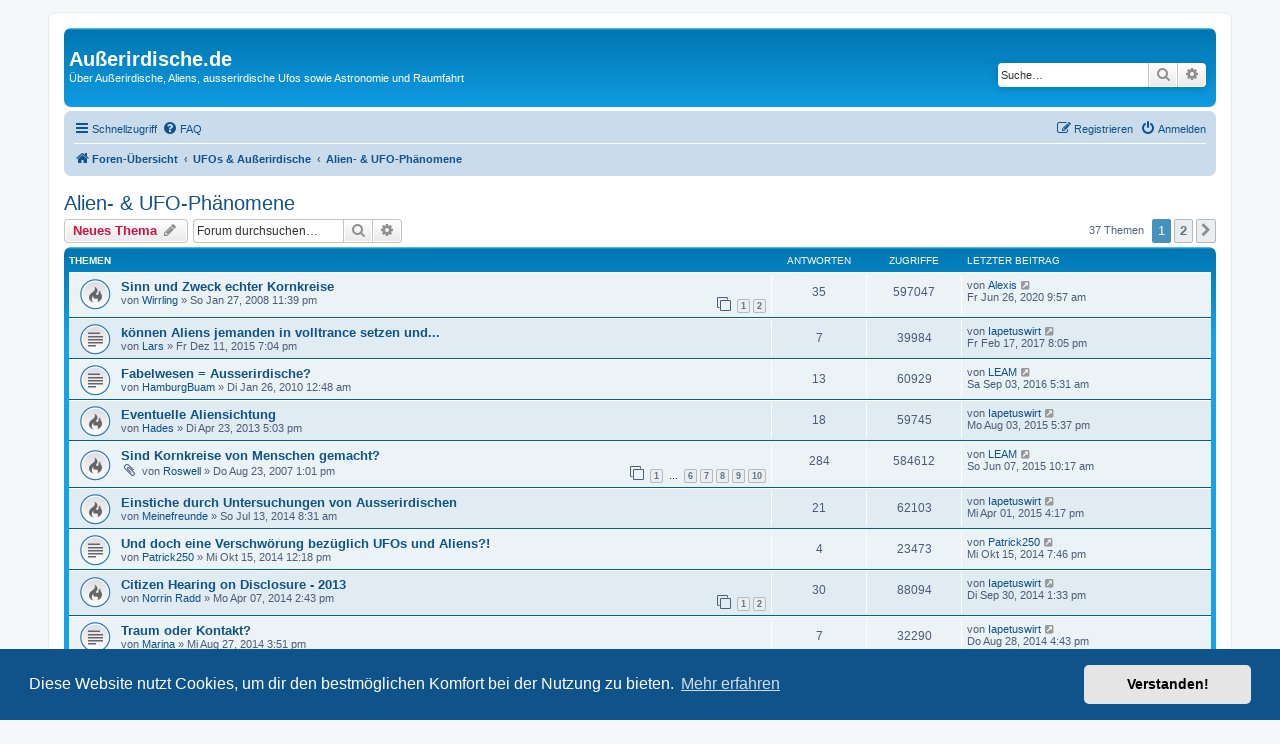

--- FILE ---
content_type: text/html; charset=UTF-8
request_url: https://ausserirdische.de/viewforum.php?f=6&sid=59a9f9c6d5d943c2f01547d2b91308d8
body_size: 12213
content:
<!DOCTYPE html>
<html dir="ltr" lang="de">
<head>
<meta charset="utf-8" />
<meta http-equiv="X-UA-Compatible" content="IE=edge">
<meta name="viewport" content="width=device-width, initial-scale=1" />

<title>Alien- &amp; UFO-Phänomene - Außerirdische.de</title>

	<link rel="alternate" type="application/atom+xml" title="Feed - Außerirdische.de" href="/app.php/feed?sid=e267c9cc3daac983f44e6cb64eccb074">			<link rel="alternate" type="application/atom+xml" title="Feed - Neue Themen" href="/app.php/feed/topics?sid=e267c9cc3daac983f44e6cb64eccb074">		<link rel="alternate" type="application/atom+xml" title="Feed - Forum - Alien- &amp; UFO-Phänomene" href="/app.php/feed/forum/6?sid=e267c9cc3daac983f44e6cb64eccb074">		
	<link rel="canonical" href="https://www.ausserirdische.de/viewforum.php?f=6">

<!--
	phpBB style name: prosilver
	Based on style:   prosilver (this is the default phpBB3 style)
	Original author:  Tom Beddard ( http://www.subBlue.com/ )
	Modified by:
-->

<link href="./assets/css/font-awesome.min.css?assets_version=7" rel="stylesheet">
<link href="./styles/prosilver/theme/stylesheet.css?assets_version=7" rel="stylesheet">
<link href="./styles/prosilver/theme/de/stylesheet.css?assets_version=7" rel="stylesheet">



	<link href="./assets/cookieconsent/cookieconsent.min.css?assets_version=7" rel="stylesheet">

<!--[if lte IE 9]>
	<link href="./styles/prosilver/theme/tweaks.css?assets_version=7" rel="stylesheet">
<![endif]-->





</head>
<body id="phpbb" class="nojs notouch section-viewforum ltr ">


<div id="wrap" class="wrap">
	<a id="top" class="top-anchor" accesskey="t"></a>
	<div id="page-header">
		<div class="headerbar" role="banner">
					<div class="inner">

			<div id="site-description" class="site-description">
							<h1>Außerirdische.de</h1>
				<p>Über Außerirdische, Aliens, ausserirdische Ufos sowie Astronomie und Raumfahrt</p>
				<p class="skiplink"><a href="#start_here">Zum Inhalt</a></p>
			</div>

									<div id="search-box" class="search-box search-header" role="search">
				<form action="./search.php?sid=e267c9cc3daac983f44e6cb64eccb074" method="get" id="search">
				<fieldset>
					<input name="keywords" id="keywords" type="search" maxlength="128" title="Suche nach Wörtern" class="inputbox search tiny" size="20" value="" placeholder="Suche…" />
					<button class="button button-search" type="submit" title="Suche">
						<i class="icon fa-search fa-fw" aria-hidden="true"></i><span class="sr-only">Suche</span>
					</button>
					<a href="./search.php?sid=e267c9cc3daac983f44e6cb64eccb074" class="button button-search-end" title="Erweiterte Suche">
						<i class="icon fa-cog fa-fw" aria-hidden="true"></i><span class="sr-only">Erweiterte Suche</span>
					</a>
					<input type="hidden" name="sid" value="e267c9cc3daac983f44e6cb64eccb074" />

				</fieldset>
				</form>
			</div>
						
			</div>
					</div>
				<div class="navbar" role="navigation">
	<div class="inner">

	<ul id="nav-main" class="nav-main linklist" role="menubar">

		<li id="quick-links" class="quick-links dropdown-container responsive-menu" data-skip-responsive="true">
			<a href="#" class="dropdown-trigger">
				<i class="icon fa-bars fa-fw" aria-hidden="true"></i><span>Schnellzugriff</span>
			</a>
			<div class="dropdown">
				<div class="pointer"><div class="pointer-inner"></div></div>
				<ul class="dropdown-contents" role="menu">
					
											<li class="separator"></li>
																									<li>
								<a href="./search.php?search_id=unanswered&amp;sid=e267c9cc3daac983f44e6cb64eccb074" role="menuitem">
									<i class="icon fa-file-o fa-fw icon-gray" aria-hidden="true"></i><span>Unbeantwortete Themen</span>
								</a>
							</li>
							<li>
								<a href="./search.php?search_id=active_topics&amp;sid=e267c9cc3daac983f44e6cb64eccb074" role="menuitem">
									<i class="icon fa-file-o fa-fw icon-blue" aria-hidden="true"></i><span>Aktive Themen</span>
								</a>
							</li>
							<li class="separator"></li>
							<li>
								<a href="./search.php?sid=e267c9cc3daac983f44e6cb64eccb074" role="menuitem">
									<i class="icon fa-search fa-fw" aria-hidden="true"></i><span>Suche</span>
								</a>
							</li>
					
										<li class="separator"></li>

									</ul>
			</div>
		</li>

				<li data-skip-responsive="true">
			<a href="/app.php/help/faq?sid=e267c9cc3daac983f44e6cb64eccb074" rel="help" title="Häufig gestellte Fragen" role="menuitem">
				<i class="icon fa-question-circle fa-fw" aria-hidden="true"></i><span>FAQ</span>
			</a>
		</li>
						
			<li class="rightside"  data-skip-responsive="true">
			<a href="./ucp.php?mode=login&amp;redirect=viewforum.php%3Ff%3D6&amp;sid=e267c9cc3daac983f44e6cb64eccb074" title="Anmelden" accesskey="x" role="menuitem">
				<i class="icon fa-power-off fa-fw" aria-hidden="true"></i><span>Anmelden</span>
			</a>
		</li>
					<li class="rightside" data-skip-responsive="true">
				<a href="./ucp.php?mode=register&amp;sid=e267c9cc3daac983f44e6cb64eccb074" role="menuitem">
					<i class="icon fa-pencil-square-o  fa-fw" aria-hidden="true"></i><span>Registrieren</span>
				</a>
			</li>
						</ul>

	<ul id="nav-breadcrumbs" class="nav-breadcrumbs linklist navlinks" role="menubar">
								<li class="breadcrumbs" itemscope itemtype="http://schema.org/BreadcrumbList">
										<span class="crumb"  itemtype="http://schema.org/ListItem" itemprop="itemListElement" itemscope><a href="./index.php?sid=e267c9cc3daac983f44e6cb64eccb074" itemtype="https://schema.org/Thing" itemscope itemprop="item" accesskey="h" data-navbar-reference="index"><i class="icon fa-home fa-fw"></i><span itemprop="name">Foren-Übersicht</span></a><meta itemprop="position" content="1" /></span>

																			<span class="crumb"  itemtype="http://schema.org/ListItem" itemprop="itemListElement" itemscope data-forum-id="1"><a href="./viewforum.php?f=1&amp;sid=e267c9cc3daac983f44e6cb64eccb074" itemtype="https://schema.org/Thing" itemscope itemprop="item"><span itemprop="name">UFOs &amp; Außerirdische</span></a><meta itemprop="position" content="2" /></span>
																							<span class="crumb"  itemtype="http://schema.org/ListItem" itemprop="itemListElement" itemscope data-forum-id="6"><a href="./viewforum.php?f=6&amp;sid=e267c9cc3daac983f44e6cb64eccb074" itemtype="https://schema.org/Thing" itemscope itemprop="item"><span itemprop="name">Alien- &amp; UFO-Phänomene</span></a><meta itemprop="position" content="3" /></span>
												</li>
		
					<li class="rightside responsive-search">
				<a href="./search.php?sid=e267c9cc3daac983f44e6cb64eccb074" title="Zeigt die erweiterten Suchoptionen an" role="menuitem">
					<i class="icon fa-search fa-fw" aria-hidden="true"></i><span class="sr-only">Suche</span>
				</a>
			</li>
			</ul>

	</div>
</div>
	</div>

	
	<a id="start_here" class="anchor"></a>
	<div id="page-body" class="page-body" role="main">
		
		<h2 class="forum-title"><a href="./viewforum.php?f=6&amp;sid=e267c9cc3daac983f44e6cb64eccb074">Alien- &amp; UFO-Phänomene</a></h2>
<div>
	<!-- NOTE: remove the style="display: none" when you want to have the forum description on the forum body -->
	<div style="display: none !important;">Über Entführungen, Kornkreise und andere Alien- &amp; UFO-Phänomene.<br /></div>	</div>



	<div class="action-bar bar-top">

				
		<a href="./posting.php?mode=post&amp;f=6&amp;sid=e267c9cc3daac983f44e6cb64eccb074" class="button" title="Neues Thema erstellen">
							<span>Neues Thema</span> <i class="icon fa-pencil fa-fw" aria-hidden="true"></i>
					</a>
				
			<div class="search-box" role="search">
			<form method="get" id="forum-search" action="./search.php?sid=e267c9cc3daac983f44e6cb64eccb074">
			<fieldset>
				<input class="inputbox search tiny" type="search" name="keywords" id="search_keywords" size="20" placeholder="Forum durchsuchen…" />
				<button class="button button-search" type="submit" title="Suche">
					<i class="icon fa-search fa-fw" aria-hidden="true"></i><span class="sr-only">Suche</span>
				</button>
				<a href="./search.php?sid=e267c9cc3daac983f44e6cb64eccb074" class="button button-search-end" title="Erweiterte Suche">
					<i class="icon fa-cog fa-fw" aria-hidden="true"></i><span class="sr-only">Erweiterte Suche</span>
				</a>
				<input type="hidden" name="fid[0]" value="6" />
<input type="hidden" name="sid" value="e267c9cc3daac983f44e6cb64eccb074" />

			</fieldset>
			</form>
		</div>
	
	<div class="pagination">
				37 Themen
					<ul>
		<li class="active"><span>1</span></li>
				<li><a class="button" href="./viewforum.php?f=6&amp;sid=e267c9cc3daac983f44e6cb64eccb074&amp;start=33" role="button">2</a></li>
				<li class="arrow next"><a class="button button-icon-only" href="./viewforum.php?f=6&amp;sid=e267c9cc3daac983f44e6cb64eccb074&amp;start=33" rel="next" role="button"><i class="icon fa-chevron-right fa-fw" aria-hidden="true"></i><span class="sr-only">Nächste</span></a></li>
	</ul>
			</div>

	</div>




	
			<div class="forumbg">
		<div class="inner">
		<ul class="topiclist">
			<li class="header">
				<dl class="row-item">
					<dt><div class="list-inner">Themen</div></dt>
					<dd class="posts">Antworten</dd>
					<dd class="views">Zugriffe</dd>
					<dd class="lastpost"><span>Letzter Beitrag</span></dd>
				</dl>
			</li>
		</ul>
		<ul class="topiclist topics">
	
				<li class="row bg1">
						<dl class="row-item topic_read_hot">
				<dt title="Keine ungelesenen Beiträge">
										<div class="list-inner">
																		<a href="./viewtopic.php?t=235&amp;sid=e267c9cc3daac983f44e6cb64eccb074" class="topictitle">Sinn und Zweck echter Kornkreise</a>																								<br />
						
												<div class="responsive-show" style="display: none;">
							Letzter Beitrag von <a href="./memberlist.php?mode=viewprofile&amp;u=1757&amp;sid=e267c9cc3daac983f44e6cb64eccb074" class="username">Alexis</a> &laquo; <a href="./viewtopic.php?p=45603&amp;sid=e267c9cc3daac983f44e6cb64eccb074#p45603" title="Gehe zum letzten Beitrag"><time datetime="2020-06-26T08:57:47+00:00">Fr Jun 26, 2020 9:57 am</time></a>
													</div>
														<span class="responsive-show left-box" style="display: none;">Antworten: <strong>35</strong></span>
													
						<div class="topic-poster responsive-hide left-box">
																												von <a href="./memberlist.php?mode=viewprofile&amp;u=102&amp;sid=e267c9cc3daac983f44e6cb64eccb074" class="username">Wirrling</a> &raquo; <time datetime="2008-01-27T22:39:16+00:00">So Jan 27, 2008 11:39 pm</time>
																				</div>

												<div class="pagination">
							<span><i class="icon fa-clone fa-fw" aria-hidden="true"></i></span>
							<ul>
															<li><a class="button" href="./viewtopic.php?t=235&amp;sid=e267c9cc3daac983f44e6cb64eccb074">1</a></li>
																							<li><a class="button" href="./viewtopic.php?t=235&amp;sid=e267c9cc3daac983f44e6cb64eccb074&amp;start=30">2</a></li>
																																													</ul>
						</div>
						
											</div>
				</dt>
				<dd class="posts">35 <dfn>Antworten</dfn></dd>
				<dd class="views">597047 <dfn>Zugriffe</dfn></dd>
				<dd class="lastpost">
					<span><dfn>Letzter Beitrag </dfn>von <a href="./memberlist.php?mode=viewprofile&amp;u=1757&amp;sid=e267c9cc3daac983f44e6cb64eccb074" class="username">Alexis</a>													<a href="./viewtopic.php?p=45603&amp;sid=e267c9cc3daac983f44e6cb64eccb074#p45603" title="Gehe zum letzten Beitrag">
								<i class="icon fa-external-link-square fa-fw icon-lightgray icon-md" aria-hidden="true"></i><span class="sr-only"></span>
							</a>
												<br /><time datetime="2020-06-26T08:57:47+00:00">Fr Jun 26, 2020 9:57 am</time>
					</span>
				</dd>
			</dl>
					</li>
		
	

	
	
				<li class="row bg2">
						<dl class="row-item topic_read">
				<dt title="Keine ungelesenen Beiträge">
										<div class="list-inner">
																		<a href="./viewtopic.php?t=1919&amp;sid=e267c9cc3daac983f44e6cb64eccb074" class="topictitle">können Aliens jemanden in volltrance setzen und...</a>																								<br />
						
												<div class="responsive-show" style="display: none;">
							Letzter Beitrag von <a href="./memberlist.php?mode=viewprofile&amp;u=168&amp;sid=e267c9cc3daac983f44e6cb64eccb074" class="username">Iapetuswirt</a> &laquo; <a href="./viewtopic.php?p=42615&amp;sid=e267c9cc3daac983f44e6cb64eccb074#p42615" title="Gehe zum letzten Beitrag"><time datetime="2017-02-17T19:05:25+00:00">Fr Feb 17, 2017 8:05 pm</time></a>
													</div>
														<span class="responsive-show left-box" style="display: none;">Antworten: <strong>7</strong></span>
													
						<div class="topic-poster responsive-hide left-box">
																												von <a href="./memberlist.php?mode=viewprofile&amp;u=3528&amp;sid=e267c9cc3daac983f44e6cb64eccb074" class="username">Lars</a> &raquo; <time datetime="2015-12-11T18:04:45+00:00">Fr Dez 11, 2015 7:04 pm</time>
																				</div>

						
											</div>
				</dt>
				<dd class="posts">7 <dfn>Antworten</dfn></dd>
				<dd class="views">39984 <dfn>Zugriffe</dfn></dd>
				<dd class="lastpost">
					<span><dfn>Letzter Beitrag </dfn>von <a href="./memberlist.php?mode=viewprofile&amp;u=168&amp;sid=e267c9cc3daac983f44e6cb64eccb074" class="username">Iapetuswirt</a>													<a href="./viewtopic.php?p=42615&amp;sid=e267c9cc3daac983f44e6cb64eccb074#p42615" title="Gehe zum letzten Beitrag">
								<i class="icon fa-external-link-square fa-fw icon-lightgray icon-md" aria-hidden="true"></i><span class="sr-only"></span>
							</a>
												<br /><time datetime="2017-02-17T19:05:25+00:00">Fr Feb 17, 2017 8:05 pm</time>
					</span>
				</dd>
			</dl>
					</li>
		
	

	
	
				<li class="row bg1">
						<dl class="row-item topic_read">
				<dt title="Keine ungelesenen Beiträge">
										<div class="list-inner">
																		<a href="./viewtopic.php?t=838&amp;sid=e267c9cc3daac983f44e6cb64eccb074" class="topictitle">Fabelwesen = Ausserirdische?</a>																								<br />
						
												<div class="responsive-show" style="display: none;">
							Letzter Beitrag von <a href="./memberlist.php?mode=viewprofile&amp;u=2450&amp;sid=e267c9cc3daac983f44e6cb64eccb074" class="username">LEAM</a> &laquo; <a href="./viewtopic.php?p=42090&amp;sid=e267c9cc3daac983f44e6cb64eccb074#p42090" title="Gehe zum letzten Beitrag"><time datetime="2016-09-03T04:31:46+00:00">Sa Sep 03, 2016 5:31 am</time></a>
													</div>
														<span class="responsive-show left-box" style="display: none;">Antworten: <strong>13</strong></span>
													
						<div class="topic-poster responsive-hide left-box">
																												von <a href="./memberlist.php?mode=viewprofile&amp;u=1596&amp;sid=e267c9cc3daac983f44e6cb64eccb074" class="username">HamburgBuam</a> &raquo; <time datetime="2010-01-25T23:48:55+00:00">Di Jan 26, 2010 12:48 am</time>
																				</div>

						
											</div>
				</dt>
				<dd class="posts">13 <dfn>Antworten</dfn></dd>
				<dd class="views">60929 <dfn>Zugriffe</dfn></dd>
				<dd class="lastpost">
					<span><dfn>Letzter Beitrag </dfn>von <a href="./memberlist.php?mode=viewprofile&amp;u=2450&amp;sid=e267c9cc3daac983f44e6cb64eccb074" class="username">LEAM</a>													<a href="./viewtopic.php?p=42090&amp;sid=e267c9cc3daac983f44e6cb64eccb074#p42090" title="Gehe zum letzten Beitrag">
								<i class="icon fa-external-link-square fa-fw icon-lightgray icon-md" aria-hidden="true"></i><span class="sr-only"></span>
							</a>
												<br /><time datetime="2016-09-03T04:31:46+00:00">Sa Sep 03, 2016 5:31 am</time>
					</span>
				</dd>
			</dl>
					</li>
		
	

	
	
				<li class="row bg2">
						<dl class="row-item topic_read_hot">
				<dt title="Keine ungelesenen Beiträge">
										<div class="list-inner">
																		<a href="./viewtopic.php?t=1645&amp;sid=e267c9cc3daac983f44e6cb64eccb074" class="topictitle">Eventuelle Aliensichtung</a>																								<br />
						
												<div class="responsive-show" style="display: none;">
							Letzter Beitrag von <a href="./memberlist.php?mode=viewprofile&amp;u=168&amp;sid=e267c9cc3daac983f44e6cb64eccb074" class="username">Iapetuswirt</a> &laquo; <a href="./viewtopic.php?p=41446&amp;sid=e267c9cc3daac983f44e6cb64eccb074#p41446" title="Gehe zum letzten Beitrag"><time datetime="2015-08-03T16:37:52+00:00">Mo Aug 03, 2015 5:37 pm</time></a>
													</div>
														<span class="responsive-show left-box" style="display: none;">Antworten: <strong>18</strong></span>
													
						<div class="topic-poster responsive-hide left-box">
																												von <a href="./memberlist.php?mode=viewprofile&amp;u=3155&amp;sid=e267c9cc3daac983f44e6cb64eccb074" class="username">Hades</a> &raquo; <time datetime="2013-04-23T16:03:31+00:00">Di Apr 23, 2013 5:03 pm</time>
																				</div>

						
											</div>
				</dt>
				<dd class="posts">18 <dfn>Antworten</dfn></dd>
				<dd class="views">59745 <dfn>Zugriffe</dfn></dd>
				<dd class="lastpost">
					<span><dfn>Letzter Beitrag </dfn>von <a href="./memberlist.php?mode=viewprofile&amp;u=168&amp;sid=e267c9cc3daac983f44e6cb64eccb074" class="username">Iapetuswirt</a>													<a href="./viewtopic.php?p=41446&amp;sid=e267c9cc3daac983f44e6cb64eccb074#p41446" title="Gehe zum letzten Beitrag">
								<i class="icon fa-external-link-square fa-fw icon-lightgray icon-md" aria-hidden="true"></i><span class="sr-only"></span>
							</a>
												<br /><time datetime="2015-08-03T16:37:52+00:00">Mo Aug 03, 2015 5:37 pm</time>
					</span>
				</dd>
			</dl>
					</li>
		
	

	
	
				<li class="row bg1">
						<dl class="row-item topic_read_hot">
				<dt title="Keine ungelesenen Beiträge">
										<div class="list-inner">
																		<a href="./viewtopic.php?t=11&amp;sid=e267c9cc3daac983f44e6cb64eccb074" class="topictitle">Sind Kornkreise von Menschen gemacht?</a>																								<br />
						
												<div class="responsive-show" style="display: none;">
							Letzter Beitrag von <a href="./memberlist.php?mode=viewprofile&amp;u=2450&amp;sid=e267c9cc3daac983f44e6cb64eccb074" class="username">LEAM</a> &laquo; <a href="./viewtopic.php?p=41335&amp;sid=e267c9cc3daac983f44e6cb64eccb074#p41335" title="Gehe zum letzten Beitrag"><time datetime="2015-06-07T09:17:24+00:00">So Jun 07, 2015 10:17 am</time></a>
													</div>
														<span class="responsive-show left-box" style="display: none;">Antworten: <strong>284</strong></span>
													
						<div class="topic-poster responsive-hide left-box">
														<i class="icon fa-paperclip fa-fw" aria-hidden="true"></i>														von <a href="./memberlist.php?mode=viewprofile&amp;u=3&amp;sid=e267c9cc3daac983f44e6cb64eccb074" class="username">Roswell</a> &raquo; <time datetime="2007-08-23T12:01:51+00:00">Do Aug 23, 2007 1:01 pm</time>
																				</div>

												<div class="pagination">
							<span><i class="icon fa-clone fa-fw" aria-hidden="true"></i></span>
							<ul>
															<li><a class="button" href="./viewtopic.php?t=11&amp;sid=e267c9cc3daac983f44e6cb64eccb074">1</a></li>
																							<li class="ellipsis"><span>…</span></li>
																							<li><a class="button" href="./viewtopic.php?t=11&amp;sid=e267c9cc3daac983f44e6cb64eccb074&amp;start=150">6</a></li>
																							<li><a class="button" href="./viewtopic.php?t=11&amp;sid=e267c9cc3daac983f44e6cb64eccb074&amp;start=180">7</a></li>
																							<li><a class="button" href="./viewtopic.php?t=11&amp;sid=e267c9cc3daac983f44e6cb64eccb074&amp;start=210">8</a></li>
																							<li><a class="button" href="./viewtopic.php?t=11&amp;sid=e267c9cc3daac983f44e6cb64eccb074&amp;start=240">9</a></li>
																							<li><a class="button" href="./viewtopic.php?t=11&amp;sid=e267c9cc3daac983f44e6cb64eccb074&amp;start=270">10</a></li>
																																													</ul>
						</div>
						
											</div>
				</dt>
				<dd class="posts">284 <dfn>Antworten</dfn></dd>
				<dd class="views">584612 <dfn>Zugriffe</dfn></dd>
				<dd class="lastpost">
					<span><dfn>Letzter Beitrag </dfn>von <a href="./memberlist.php?mode=viewprofile&amp;u=2450&amp;sid=e267c9cc3daac983f44e6cb64eccb074" class="username">LEAM</a>													<a href="./viewtopic.php?p=41335&amp;sid=e267c9cc3daac983f44e6cb64eccb074#p41335" title="Gehe zum letzten Beitrag">
								<i class="icon fa-external-link-square fa-fw icon-lightgray icon-md" aria-hidden="true"></i><span class="sr-only"></span>
							</a>
												<br /><time datetime="2015-06-07T09:17:24+00:00">So Jun 07, 2015 10:17 am</time>
					</span>
				</dd>
			</dl>
					</li>
		
	

	
	
				<li class="row bg2">
						<dl class="row-item topic_read_hot">
				<dt title="Keine ungelesenen Beiträge">
										<div class="list-inner">
																		<a href="./viewtopic.php?t=1811&amp;sid=e267c9cc3daac983f44e6cb64eccb074" class="topictitle">Einstiche durch Untersuchungen von Ausserirdischen</a>																								<br />
						
												<div class="responsive-show" style="display: none;">
							Letzter Beitrag von <a href="./memberlist.php?mode=viewprofile&amp;u=168&amp;sid=e267c9cc3daac983f44e6cb64eccb074" class="username">Iapetuswirt</a> &laquo; <a href="./viewtopic.php?p=41295&amp;sid=e267c9cc3daac983f44e6cb64eccb074#p41295" title="Gehe zum letzten Beitrag"><time datetime="2015-04-01T15:17:54+00:00">Mi Apr 01, 2015 4:17 pm</time></a>
													</div>
														<span class="responsive-show left-box" style="display: none;">Antworten: <strong>21</strong></span>
													
						<div class="topic-poster responsive-hide left-box">
																												von <a href="./memberlist.php?mode=viewprofile&amp;u=3505&amp;sid=e267c9cc3daac983f44e6cb64eccb074" class="username">Meinefreunde</a> &raquo; <time datetime="2014-07-13T07:31:35+00:00">So Jul 13, 2014 8:31 am</time>
																				</div>

						
											</div>
				</dt>
				<dd class="posts">21 <dfn>Antworten</dfn></dd>
				<dd class="views">62103 <dfn>Zugriffe</dfn></dd>
				<dd class="lastpost">
					<span><dfn>Letzter Beitrag </dfn>von <a href="./memberlist.php?mode=viewprofile&amp;u=168&amp;sid=e267c9cc3daac983f44e6cb64eccb074" class="username">Iapetuswirt</a>													<a href="./viewtopic.php?p=41295&amp;sid=e267c9cc3daac983f44e6cb64eccb074#p41295" title="Gehe zum letzten Beitrag">
								<i class="icon fa-external-link-square fa-fw icon-lightgray icon-md" aria-hidden="true"></i><span class="sr-only"></span>
							</a>
												<br /><time datetime="2015-04-01T15:17:54+00:00">Mi Apr 01, 2015 4:17 pm</time>
					</span>
				</dd>
			</dl>
					</li>
		
	

	
	
				<li class="row bg1">
						<dl class="row-item topic_read">
				<dt title="Keine ungelesenen Beiträge">
										<div class="list-inner">
																		<a href="./viewtopic.php?t=1846&amp;sid=e267c9cc3daac983f44e6cb64eccb074" class="topictitle">Und doch eine Verschwörung bezüglich UFOs und Aliens?!</a>																								<br />
						
												<div class="responsive-show" style="display: none;">
							Letzter Beitrag von <a href="./memberlist.php?mode=viewprofile&amp;u=3552&amp;sid=e267c9cc3daac983f44e6cb64eccb074" class="username">Patrick250</a> &laquo; <a href="./viewtopic.php?p=39994&amp;sid=e267c9cc3daac983f44e6cb64eccb074#p39994" title="Gehe zum letzten Beitrag"><time datetime="2014-10-15T18:46:03+00:00">Mi Okt 15, 2014 7:46 pm</time></a>
													</div>
														<span class="responsive-show left-box" style="display: none;">Antworten: <strong>4</strong></span>
													
						<div class="topic-poster responsive-hide left-box">
																												von <a href="./memberlist.php?mode=viewprofile&amp;u=3552&amp;sid=e267c9cc3daac983f44e6cb64eccb074" class="username">Patrick250</a> &raquo; <time datetime="2014-10-15T11:18:08+00:00">Mi Okt 15, 2014 12:18 pm</time>
																				</div>

						
											</div>
				</dt>
				<dd class="posts">4 <dfn>Antworten</dfn></dd>
				<dd class="views">23473 <dfn>Zugriffe</dfn></dd>
				<dd class="lastpost">
					<span><dfn>Letzter Beitrag </dfn>von <a href="./memberlist.php?mode=viewprofile&amp;u=3552&amp;sid=e267c9cc3daac983f44e6cb64eccb074" class="username">Patrick250</a>													<a href="./viewtopic.php?p=39994&amp;sid=e267c9cc3daac983f44e6cb64eccb074#p39994" title="Gehe zum letzten Beitrag">
								<i class="icon fa-external-link-square fa-fw icon-lightgray icon-md" aria-hidden="true"></i><span class="sr-only"></span>
							</a>
												<br /><time datetime="2014-10-15T18:46:03+00:00">Mi Okt 15, 2014 7:46 pm</time>
					</span>
				</dd>
			</dl>
					</li>
		
	

	
	
				<li class="row bg2">
						<dl class="row-item topic_read_hot">
				<dt title="Keine ungelesenen Beiträge">
										<div class="list-inner">
																		<a href="./viewtopic.php?t=1793&amp;sid=e267c9cc3daac983f44e6cb64eccb074" class="topictitle">Citizen Hearing on Disclosure - 2013</a>																								<br />
						
												<div class="responsive-show" style="display: none;">
							Letzter Beitrag von <a href="./memberlist.php?mode=viewprofile&amp;u=168&amp;sid=e267c9cc3daac983f44e6cb64eccb074" class="username">Iapetuswirt</a> &laquo; <a href="./viewtopic.php?p=39780&amp;sid=e267c9cc3daac983f44e6cb64eccb074#p39780" title="Gehe zum letzten Beitrag"><time datetime="2014-09-30T12:33:58+00:00">Di Sep 30, 2014 1:33 pm</time></a>
													</div>
														<span class="responsive-show left-box" style="display: none;">Antworten: <strong>30</strong></span>
													
						<div class="topic-poster responsive-hide left-box">
																												von <a href="./memberlist.php?mode=viewprofile&amp;u=354&amp;sid=e267c9cc3daac983f44e6cb64eccb074" class="username">Norrin Radd</a> &raquo; <time datetime="2014-04-07T13:43:35+00:00">Mo Apr 07, 2014 2:43 pm</time>
																				</div>

												<div class="pagination">
							<span><i class="icon fa-clone fa-fw" aria-hidden="true"></i></span>
							<ul>
															<li><a class="button" href="./viewtopic.php?t=1793&amp;sid=e267c9cc3daac983f44e6cb64eccb074">1</a></li>
																							<li><a class="button" href="./viewtopic.php?t=1793&amp;sid=e267c9cc3daac983f44e6cb64eccb074&amp;start=30">2</a></li>
																																													</ul>
						</div>
						
											</div>
				</dt>
				<dd class="posts">30 <dfn>Antworten</dfn></dd>
				<dd class="views">88094 <dfn>Zugriffe</dfn></dd>
				<dd class="lastpost">
					<span><dfn>Letzter Beitrag </dfn>von <a href="./memberlist.php?mode=viewprofile&amp;u=168&amp;sid=e267c9cc3daac983f44e6cb64eccb074" class="username">Iapetuswirt</a>													<a href="./viewtopic.php?p=39780&amp;sid=e267c9cc3daac983f44e6cb64eccb074#p39780" title="Gehe zum letzten Beitrag">
								<i class="icon fa-external-link-square fa-fw icon-lightgray icon-md" aria-hidden="true"></i><span class="sr-only"></span>
							</a>
												<br /><time datetime="2014-09-30T12:33:58+00:00">Di Sep 30, 2014 1:33 pm</time>
					</span>
				</dd>
			</dl>
					</li>
		
	

	
	
				<li class="row bg1">
						<dl class="row-item topic_read">
				<dt title="Keine ungelesenen Beiträge">
										<div class="list-inner">
																		<a href="./viewtopic.php?t=1830&amp;sid=e267c9cc3daac983f44e6cb64eccb074" class="topictitle">Traum oder Kontakt?</a>																								<br />
						
												<div class="responsive-show" style="display: none;">
							Letzter Beitrag von <a href="./memberlist.php?mode=viewprofile&amp;u=168&amp;sid=e267c9cc3daac983f44e6cb64eccb074" class="username">Iapetuswirt</a> &laquo; <a href="./viewtopic.php?p=39111&amp;sid=e267c9cc3daac983f44e6cb64eccb074#p39111" title="Gehe zum letzten Beitrag"><time datetime="2014-08-28T15:43:43+00:00">Do Aug 28, 2014 4:43 pm</time></a>
													</div>
														<span class="responsive-show left-box" style="display: none;">Antworten: <strong>7</strong></span>
													
						<div class="topic-poster responsive-hide left-box">
																												von <a href="./memberlist.php?mode=viewprofile&amp;u=3527&amp;sid=e267c9cc3daac983f44e6cb64eccb074" class="username">Marina</a> &raquo; <time datetime="2014-08-27T14:51:17+00:00">Mi Aug 27, 2014 3:51 pm</time>
																				</div>

						
											</div>
				</dt>
				<dd class="posts">7 <dfn>Antworten</dfn></dd>
				<dd class="views">32290 <dfn>Zugriffe</dfn></dd>
				<dd class="lastpost">
					<span><dfn>Letzter Beitrag </dfn>von <a href="./memberlist.php?mode=viewprofile&amp;u=168&amp;sid=e267c9cc3daac983f44e6cb64eccb074" class="username">Iapetuswirt</a>													<a href="./viewtopic.php?p=39111&amp;sid=e267c9cc3daac983f44e6cb64eccb074#p39111" title="Gehe zum letzten Beitrag">
								<i class="icon fa-external-link-square fa-fw icon-lightgray icon-md" aria-hidden="true"></i><span class="sr-only"></span>
							</a>
												<br /><time datetime="2014-08-28T15:43:43+00:00">Do Aug 28, 2014 4:43 pm</time>
					</span>
				</dd>
			</dl>
					</li>
		
	

	
	
				<li class="row bg2">
						<dl class="row-item topic_read_hot">
				<dt title="Keine ungelesenen Beiträge">
										<div class="list-inner">
																		<a href="./viewtopic.php?t=1666&amp;sid=e267c9cc3daac983f44e6cb64eccb074" class="topictitle">Wie soll man sich mit dem Thema auseinandersetzen ?</a>																								<br />
						
												<div class="responsive-show" style="display: none;">
							Letzter Beitrag von <a href="./memberlist.php?mode=viewprofile&amp;u=1222&amp;sid=e267c9cc3daac983f44e6cb64eccb074" class="username">Mahananda</a> &laquo; <a href="./viewtopic.php?p=37730&amp;sid=e267c9cc3daac983f44e6cb64eccb074#p37730" title="Gehe zum letzten Beitrag"><time datetime="2014-03-29T20:32:22+00:00">Sa Mär 29, 2014 9:32 pm</time></a>
													</div>
														<span class="responsive-show left-box" style="display: none;">Antworten: <strong>35</strong></span>
													
						<div class="topic-poster responsive-hide left-box">
																												von <a href="./memberlist.php?mode=viewprofile&amp;u=354&amp;sid=e267c9cc3daac983f44e6cb64eccb074" class="username">Norrin Radd</a> &raquo; <time datetime="2013-06-11T10:12:25+00:00">Di Jun 11, 2013 11:12 am</time>
																				</div>

												<div class="pagination">
							<span><i class="icon fa-clone fa-fw" aria-hidden="true"></i></span>
							<ul>
															<li><a class="button" href="./viewtopic.php?t=1666&amp;sid=e267c9cc3daac983f44e6cb64eccb074">1</a></li>
																							<li><a class="button" href="./viewtopic.php?t=1666&amp;sid=e267c9cc3daac983f44e6cb64eccb074&amp;start=30">2</a></li>
																																													</ul>
						</div>
						
											</div>
				</dt>
				<dd class="posts">35 <dfn>Antworten</dfn></dd>
				<dd class="views">99096 <dfn>Zugriffe</dfn></dd>
				<dd class="lastpost">
					<span><dfn>Letzter Beitrag </dfn>von <a href="./memberlist.php?mode=viewprofile&amp;u=1222&amp;sid=e267c9cc3daac983f44e6cb64eccb074" class="username">Mahananda</a>													<a href="./viewtopic.php?p=37730&amp;sid=e267c9cc3daac983f44e6cb64eccb074#p37730" title="Gehe zum letzten Beitrag">
								<i class="icon fa-external-link-square fa-fw icon-lightgray icon-md" aria-hidden="true"></i><span class="sr-only"></span>
							</a>
												<br /><time datetime="2014-03-29T20:32:22+00:00">Sa Mär 29, 2014 9:32 pm</time>
					</span>
				</dd>
			</dl>
					</li>
		
	

	
	
				<li class="row bg1">
						<dl class="row-item topic_read_hot">
				<dt title="Keine ungelesenen Beiträge">
										<div class="list-inner">
																		<a href="./viewtopic.php?t=105&amp;sid=e267c9cc3daac983f44e6cb64eccb074" class="topictitle">Area 51 - Nur ein Mythos?</a>																								<br />
						
												<div class="responsive-show" style="display: none;">
							Letzter Beitrag von <a href="./memberlist.php?mode=viewprofile&amp;u=1757&amp;sid=e267c9cc3daac983f44e6cb64eccb074" class="username">Alexis</a> &laquo; <a href="./viewtopic.php?p=35174&amp;sid=e267c9cc3daac983f44e6cb64eccb074#p35174" title="Gehe zum letzten Beitrag"><time datetime="2013-09-01T10:30:32+00:00">So Sep 01, 2013 11:30 am</time></a>
													</div>
														<span class="responsive-show left-box" style="display: none;">Antworten: <strong>15</strong></span>
													
						<div class="topic-poster responsive-hide left-box">
																												von <a href="./memberlist.php?mode=viewprofile&amp;u=75&amp;sid=e267c9cc3daac983f44e6cb64eccb074" class="username">Oatmeal Man</a> &raquo; <time datetime="2007-12-14T13:36:58+00:00">Fr Dez 14, 2007 2:36 pm</time>
																				</div>

						
											</div>
				</dt>
				<dd class="posts">15 <dfn>Antworten</dfn></dd>
				<dd class="views">52337 <dfn>Zugriffe</dfn></dd>
				<dd class="lastpost">
					<span><dfn>Letzter Beitrag </dfn>von <a href="./memberlist.php?mode=viewprofile&amp;u=1757&amp;sid=e267c9cc3daac983f44e6cb64eccb074" class="username">Alexis</a>													<a href="./viewtopic.php?p=35174&amp;sid=e267c9cc3daac983f44e6cb64eccb074#p35174" title="Gehe zum letzten Beitrag">
								<i class="icon fa-external-link-square fa-fw icon-lightgray icon-md" aria-hidden="true"></i><span class="sr-only"></span>
							</a>
												<br /><time datetime="2013-09-01T10:30:32+00:00">So Sep 01, 2013 11:30 am</time>
					</span>
				</dd>
			</dl>
					</li>
		
	

	
	
				<li class="row bg2">
						<dl class="row-item topic_read">
				<dt title="Keine ungelesenen Beiträge">
										<div class="list-inner">
																		<a href="./viewtopic.php?t=1686&amp;sid=e267c9cc3daac983f44e6cb64eccb074" class="topictitle">&quot;UFO&quot; am Djatlow-Pass bringt angeblich 9 Leute um</a>																								<br />
						
												<div class="responsive-show" style="display: none;">
							Letzter Beitrag von <a href="./memberlist.php?mode=viewprofile&amp;u=168&amp;sid=e267c9cc3daac983f44e6cb64eccb074" class="username">Iapetuswirt</a> &laquo; <a href="./viewtopic.php?p=35050&amp;sid=e267c9cc3daac983f44e6cb64eccb074#p35050" title="Gehe zum letzten Beitrag"><time datetime="2013-08-20T15:16:06+00:00">Di Aug 20, 2013 4:16 pm</time></a>
													</div>
														<span class="responsive-show left-box" style="display: none;">Antworten: <strong>9</strong></span>
													
						<div class="topic-poster responsive-hide left-box">
																												von <a href="./memberlist.php?mode=viewprofile&amp;u=2854&amp;sid=e267c9cc3daac983f44e6cb64eccb074" class="username">Tesla</a> &raquo; <time datetime="2013-08-18T23:39:09+00:00">Mo Aug 19, 2013 12:39 am</time>
																				</div>

						
											</div>
				</dt>
				<dd class="posts">9 <dfn>Antworten</dfn></dd>
				<dd class="views">32217 <dfn>Zugriffe</dfn></dd>
				<dd class="lastpost">
					<span><dfn>Letzter Beitrag </dfn>von <a href="./memberlist.php?mode=viewprofile&amp;u=168&amp;sid=e267c9cc3daac983f44e6cb64eccb074" class="username">Iapetuswirt</a>													<a href="./viewtopic.php?p=35050&amp;sid=e267c9cc3daac983f44e6cb64eccb074#p35050" title="Gehe zum letzten Beitrag">
								<i class="icon fa-external-link-square fa-fw icon-lightgray icon-md" aria-hidden="true"></i><span class="sr-only"></span>
							</a>
												<br /><time datetime="2013-08-20T15:16:06+00:00">Di Aug 20, 2013 4:16 pm</time>
					</span>
				</dd>
			</dl>
					</li>
		
	

	
	
				<li class="row bg1">
						<dl class="row-item topic_read">
				<dt title="Keine ungelesenen Beiträge">
										<div class="list-inner">
																		<a href="./viewtopic.php?t=1576&amp;sid=e267c9cc3daac983f44e6cb64eccb074" class="topictitle">Schneekreise</a>																								<br />
						
												<div class="responsive-show" style="display: none;">
							Letzter Beitrag von <a href="./memberlist.php?mode=viewprofile&amp;u=2450&amp;sid=e267c9cc3daac983f44e6cb64eccb074" class="username">LEAM</a> &laquo; <a href="./viewtopic.php?p=29754&amp;sid=e267c9cc3daac983f44e6cb64eccb074#p29754" title="Gehe zum letzten Beitrag"><time datetime="2012-12-07T06:15:21+00:00">Fr Dez 07, 2012 7:15 am</time></a>
													</div>
														<span class="responsive-show left-box" style="display: none;">Antworten: <strong>2</strong></span>
													
						<div class="topic-poster responsive-hide left-box">
																												von <a href="./memberlist.php?mode=viewprofile&amp;u=2450&amp;sid=e267c9cc3daac983f44e6cb64eccb074" class="username">LEAM</a> &raquo; <time datetime="2012-12-06T17:48:18+00:00">Do Dez 06, 2012 6:48 pm</time>
																				</div>

						
											</div>
				</dt>
				<dd class="posts">2 <dfn>Antworten</dfn></dd>
				<dd class="views">19121 <dfn>Zugriffe</dfn></dd>
				<dd class="lastpost">
					<span><dfn>Letzter Beitrag </dfn>von <a href="./memberlist.php?mode=viewprofile&amp;u=2450&amp;sid=e267c9cc3daac983f44e6cb64eccb074" class="username">LEAM</a>													<a href="./viewtopic.php?p=29754&amp;sid=e267c9cc3daac983f44e6cb64eccb074#p29754" title="Gehe zum letzten Beitrag">
								<i class="icon fa-external-link-square fa-fw icon-lightgray icon-md" aria-hidden="true"></i><span class="sr-only"></span>
							</a>
												<br /><time datetime="2012-12-07T06:15:21+00:00">Fr Dez 07, 2012 7:15 am</time>
					</span>
				</dd>
			</dl>
					</li>
		
	

	
	
				<li class="row bg2">
						<dl class="row-item topic_read">
				<dt title="Keine ungelesenen Beiträge">
										<div class="list-inner">
																		<a href="./viewtopic.php?t=1558&amp;sid=e267c9cc3daac983f44e6cb64eccb074" class="topictitle">Britische Ufo-Fans: &quot;es waren doch keine Aliens da.&quot;</a>																								<br />
						
												<div class="responsive-show" style="display: none;">
							Letzter Beitrag von <a href="./memberlist.php?mode=viewprofile&amp;u=168&amp;sid=e267c9cc3daac983f44e6cb64eccb074" class="username">Iapetuswirt</a> &laquo; <a href="./viewtopic.php?p=28460&amp;sid=e267c9cc3daac983f44e6cb64eccb074#p28460" title="Gehe zum letzten Beitrag"><time datetime="2012-11-11T13:32:09+00:00">So Nov 11, 2012 2:32 pm</time></a>
													</div>
													
						<div class="topic-poster responsive-hide left-box">
																												von <a href="./memberlist.php?mode=viewprofile&amp;u=168&amp;sid=e267c9cc3daac983f44e6cb64eccb074" class="username">Iapetuswirt</a> &raquo; <time datetime="2012-11-11T13:32:09+00:00">So Nov 11, 2012 2:32 pm</time>
																				</div>

						
											</div>
				</dt>
				<dd class="posts">0 <dfn>Antworten</dfn></dd>
				<dd class="views">18731 <dfn>Zugriffe</dfn></dd>
				<dd class="lastpost">
					<span><dfn>Letzter Beitrag </dfn>von <a href="./memberlist.php?mode=viewprofile&amp;u=168&amp;sid=e267c9cc3daac983f44e6cb64eccb074" class="username">Iapetuswirt</a>													<a href="./viewtopic.php?p=28460&amp;sid=e267c9cc3daac983f44e6cb64eccb074#p28460" title="Gehe zum letzten Beitrag">
								<i class="icon fa-external-link-square fa-fw icon-lightgray icon-md" aria-hidden="true"></i><span class="sr-only"></span>
							</a>
												<br /><time datetime="2012-11-11T13:32:09+00:00">So Nov 11, 2012 2:32 pm</time>
					</span>
				</dd>
			</dl>
					</li>
		
	

	
	
				<li class="row bg1">
						<dl class="row-item topic_read_hot">
				<dt title="Keine ungelesenen Beiträge">
										<div class="list-inner">
																		<a href="./viewtopic.php?t=277&amp;sid=e267c9cc3daac983f44e6cb64eccb074" class="topictitle">Untersuchungen durch Außerirdische</a>																								<br />
						
												<div class="responsive-show" style="display: none;">
							Letzter Beitrag von <a href="./memberlist.php?mode=viewprofile&amp;u=1222&amp;sid=e267c9cc3daac983f44e6cb64eccb074" class="username">Mahananda</a> &laquo; <a href="./viewtopic.php?p=27838&amp;sid=e267c9cc3daac983f44e6cb64eccb074#p27838" title="Gehe zum letzten Beitrag"><time datetime="2012-10-20T13:01:54+00:00">Sa Okt 20, 2012 2:01 pm</time></a>
													</div>
														<span class="responsive-show left-box" style="display: none;">Antworten: <strong>268</strong></span>
													
						<div class="topic-poster responsive-hide left-box">
														<i class="icon fa-paperclip fa-fw" aria-hidden="true"></i>														von <a href="./memberlist.php?mode=viewprofile&amp;u=292&amp;sid=e267c9cc3daac983f44e6cb64eccb074" class="username">Guybrush</a> &raquo; <time datetime="2008-05-20T17:28:32+00:00">Di Mai 20, 2008 6:28 pm</time>
																				</div>

												<div class="pagination">
							<span><i class="icon fa-clone fa-fw" aria-hidden="true"></i></span>
							<ul>
															<li><a class="button" href="./viewtopic.php?t=277&amp;sid=e267c9cc3daac983f44e6cb64eccb074">1</a></li>
																							<li class="ellipsis"><span>…</span></li>
																							<li><a class="button" href="./viewtopic.php?t=277&amp;sid=e267c9cc3daac983f44e6cb64eccb074&amp;start=120">5</a></li>
																							<li><a class="button" href="./viewtopic.php?t=277&amp;sid=e267c9cc3daac983f44e6cb64eccb074&amp;start=150">6</a></li>
																							<li><a class="button" href="./viewtopic.php?t=277&amp;sid=e267c9cc3daac983f44e6cb64eccb074&amp;start=180">7</a></li>
																							<li><a class="button" href="./viewtopic.php?t=277&amp;sid=e267c9cc3daac983f44e6cb64eccb074&amp;start=210">8</a></li>
																							<li><a class="button" href="./viewtopic.php?t=277&amp;sid=e267c9cc3daac983f44e6cb64eccb074&amp;start=240">9</a></li>
																																													</ul>
						</div>
						
											</div>
				</dt>
				<dd class="posts">268 <dfn>Antworten</dfn></dd>
				<dd class="views">490533 <dfn>Zugriffe</dfn></dd>
				<dd class="lastpost">
					<span><dfn>Letzter Beitrag </dfn>von <a href="./memberlist.php?mode=viewprofile&amp;u=1222&amp;sid=e267c9cc3daac983f44e6cb64eccb074" class="username">Mahananda</a>													<a href="./viewtopic.php?p=27838&amp;sid=e267c9cc3daac983f44e6cb64eccb074#p27838" title="Gehe zum letzten Beitrag">
								<i class="icon fa-external-link-square fa-fw icon-lightgray icon-md" aria-hidden="true"></i><span class="sr-only"></span>
							</a>
												<br /><time datetime="2012-10-20T13:01:54+00:00">Sa Okt 20, 2012 2:01 pm</time>
					</span>
				</dd>
			</dl>
					</li>
		
	

	
	
				<li class="row bg2">
						<dl class="row-item topic_read">
				<dt title="Keine ungelesenen Beiträge">
										<div class="list-inner">
																		<a href="./viewtopic.php?t=891&amp;sid=e267c9cc3daac983f44e6cb64eccb074" class="topictitle">Voyager 2 - Unbekanntes Sendeformat</a>																								<br />
						
												<div class="responsive-show" style="display: none;">
							Letzter Beitrag von <a href="./memberlist.php?mode=viewprofile&amp;u=1757&amp;sid=e267c9cc3daac983f44e6cb64eccb074" class="username">Alexis</a> &laquo; <a href="./viewtopic.php?p=25199&amp;sid=e267c9cc3daac983f44e6cb64eccb074#p25199" title="Gehe zum letzten Beitrag"><time datetime="2012-06-27T13:58:16+00:00">Mi Jun 27, 2012 2:58 pm</time></a>
													</div>
														<span class="responsive-show left-box" style="display: none;">Antworten: <strong>11</strong></span>
													
						<div class="topic-poster responsive-hide left-box">
																												von <a href="./memberlist.php?mode=viewprofile&amp;u=1270&amp;sid=e267c9cc3daac983f44e6cb64eccb074" class="username">ColJohnS</a> &raquo; <time datetime="2010-05-11T14:01:34+00:00">Di Mai 11, 2010 3:01 pm</time>
																				</div>

						
											</div>
				</dt>
				<dd class="posts">11 <dfn>Antworten</dfn></dd>
				<dd class="views">37837 <dfn>Zugriffe</dfn></dd>
				<dd class="lastpost">
					<span><dfn>Letzter Beitrag </dfn>von <a href="./memberlist.php?mode=viewprofile&amp;u=1757&amp;sid=e267c9cc3daac983f44e6cb64eccb074" class="username">Alexis</a>													<a href="./viewtopic.php?p=25199&amp;sid=e267c9cc3daac983f44e6cb64eccb074#p25199" title="Gehe zum letzten Beitrag">
								<i class="icon fa-external-link-square fa-fw icon-lightgray icon-md" aria-hidden="true"></i><span class="sr-only"></span>
							</a>
												<br /><time datetime="2012-06-27T13:58:16+00:00">Mi Jun 27, 2012 2:58 pm</time>
					</span>
				</dd>
			</dl>
					</li>
		
	

	
	
				<li class="row bg1">
						<dl class="row-item topic_read_hot">
				<dt title="Keine ungelesenen Beiträge">
										<div class="list-inner">
																		<a href="./viewtopic.php?t=1430&amp;sid=e267c9cc3daac983f44e6cb64eccb074" class="topictitle">Interviews und Portraits von Entführten</a>																								<br />
						
												<div class="responsive-show" style="display: none;">
							Letzter Beitrag von <a href="./memberlist.php?mode=viewprofile&amp;u=2450&amp;sid=e267c9cc3daac983f44e6cb64eccb074" class="username">LEAM</a> &laquo; <a href="./viewtopic.php?p=24989&amp;sid=e267c9cc3daac983f44e6cb64eccb074#p24989" title="Gehe zum letzten Beitrag"><time datetime="2012-06-10T11:25:12+00:00">So Jun 10, 2012 12:25 pm</time></a>
													</div>
														<span class="responsive-show left-box" style="display: none;">Antworten: <strong>16</strong></span>
													
						<div class="topic-poster responsive-hide left-box">
																												von <a href="./memberlist.php?mode=viewprofile&amp;u=2450&amp;sid=e267c9cc3daac983f44e6cb64eccb074" class="username">LEAM</a> &raquo; <time datetime="2012-06-05T09:43:47+00:00">Di Jun 05, 2012 10:43 am</time>
																				</div>

						
											</div>
				</dt>
				<dd class="posts">16 <dfn>Antworten</dfn></dd>
				<dd class="views">44410 <dfn>Zugriffe</dfn></dd>
				<dd class="lastpost">
					<span><dfn>Letzter Beitrag </dfn>von <a href="./memberlist.php?mode=viewprofile&amp;u=2450&amp;sid=e267c9cc3daac983f44e6cb64eccb074" class="username">LEAM</a>													<a href="./viewtopic.php?p=24989&amp;sid=e267c9cc3daac983f44e6cb64eccb074#p24989" title="Gehe zum letzten Beitrag">
								<i class="icon fa-external-link-square fa-fw icon-lightgray icon-md" aria-hidden="true"></i><span class="sr-only"></span>
							</a>
												<br /><time datetime="2012-06-10T11:25:12+00:00">So Jun 10, 2012 12:25 pm</time>
					</span>
				</dd>
			</dl>
					</li>
		
	

	
	
				<li class="row bg2">
						<dl class="row-item topic_read_hot">
				<dt title="Keine ungelesenen Beiträge">
										<div class="list-inner">
																		<a href="./viewtopic.php?t=1283&amp;sid=e267c9cc3daac983f44e6cb64eccb074" class="topictitle">Was war das?!</a>																								<br />
						
												<div class="responsive-show" style="display: none;">
							Letzter Beitrag von <a href="./memberlist.php?mode=viewprofile&amp;u=2240&amp;sid=e267c9cc3daac983f44e6cb64eccb074" class="username">Mieze</a> &laquo; <a href="./viewtopic.php?p=23636&amp;sid=e267c9cc3daac983f44e6cb64eccb074#p23636" title="Gehe zum letzten Beitrag"><time datetime="2012-03-22T01:10:59+00:00">Do Mär 22, 2012 2:10 am</time></a>
													</div>
														<span class="responsive-show left-box" style="display: none;">Antworten: <strong>32</strong></span>
													
						<div class="topic-poster responsive-hide left-box">
														<i class="icon fa-paperclip fa-fw" aria-hidden="true"></i>														von <a href="./memberlist.php?mode=viewprofile&amp;u=2415&amp;sid=e267c9cc3daac983f44e6cb64eccb074" class="username">Garten</a> &raquo; <time datetime="2011-09-05T22:46:53+00:00">Mo Sep 05, 2011 11:46 pm</time>
																				</div>

												<div class="pagination">
							<span><i class="icon fa-clone fa-fw" aria-hidden="true"></i></span>
							<ul>
															<li><a class="button" href="./viewtopic.php?t=1283&amp;sid=e267c9cc3daac983f44e6cb64eccb074">1</a></li>
																							<li><a class="button" href="./viewtopic.php?t=1283&amp;sid=e267c9cc3daac983f44e6cb64eccb074&amp;start=30">2</a></li>
																																													</ul>
						</div>
						
											</div>
				</dt>
				<dd class="posts">32 <dfn>Antworten</dfn></dd>
				<dd class="views">75481 <dfn>Zugriffe</dfn></dd>
				<dd class="lastpost">
					<span><dfn>Letzter Beitrag </dfn>von <a href="./memberlist.php?mode=viewprofile&amp;u=2240&amp;sid=e267c9cc3daac983f44e6cb64eccb074" class="username">Mieze</a>													<a href="./viewtopic.php?p=23636&amp;sid=e267c9cc3daac983f44e6cb64eccb074#p23636" title="Gehe zum letzten Beitrag">
								<i class="icon fa-external-link-square fa-fw icon-lightgray icon-md" aria-hidden="true"></i><span class="sr-only"></span>
							</a>
												<br /><time datetime="2012-03-22T01:10:59+00:00">Do Mär 22, 2012 2:10 am</time>
					</span>
				</dd>
			</dl>
					</li>
		
	

	
	
				<li class="row bg1">
						<dl class="row-item topic_read_hot">
				<dt title="Keine ungelesenen Beiträge">
										<div class="list-inner">
																		<a href="./viewtopic.php?t=197&amp;sid=e267c9cc3daac983f44e6cb64eccb074" class="topictitle">SOHO sichtet UFO in der Corona der Sonne</a>																								<br />
						
												<div class="responsive-show" style="display: none;">
							Letzter Beitrag von <a href="./memberlist.php?mode=viewprofile&amp;u=1430&amp;sid=e267c9cc3daac983f44e6cb64eccb074" class="username">Ratzz</a> &laquo; <a href="./viewtopic.php?p=23565&amp;sid=e267c9cc3daac983f44e6cb64eccb074#p23565" title="Gehe zum letzten Beitrag"><time datetime="2012-03-17T00:22:25+00:00">Sa Mär 17, 2012 1:22 am</time></a>
													</div>
														<span class="responsive-show left-box" style="display: none;">Antworten: <strong>57</strong></span>
													
						<div class="topic-poster responsive-hide left-box">
														<i class="icon fa-paperclip fa-fw" aria-hidden="true"></i>														von <a href="./memberlist.php?mode=viewprofile&amp;u=131&amp;sid=e267c9cc3daac983f44e6cb64eccb074" class="username">dere</a> &raquo; <time datetime="2008-02-17T10:25:09+00:00">So Feb 17, 2008 11:25 am</time>
																				</div>

												<div class="pagination">
							<span><i class="icon fa-clone fa-fw" aria-hidden="true"></i></span>
							<ul>
															<li><a class="button" href="./viewtopic.php?t=197&amp;sid=e267c9cc3daac983f44e6cb64eccb074">1</a></li>
																							<li><a class="button" href="./viewtopic.php?t=197&amp;sid=e267c9cc3daac983f44e6cb64eccb074&amp;start=30">2</a></li>
																																													</ul>
						</div>
						
											</div>
				</dt>
				<dd class="posts">57 <dfn>Antworten</dfn></dd>
				<dd class="views">113471 <dfn>Zugriffe</dfn></dd>
				<dd class="lastpost">
					<span><dfn>Letzter Beitrag </dfn>von <a href="./memberlist.php?mode=viewprofile&amp;u=1430&amp;sid=e267c9cc3daac983f44e6cb64eccb074" class="username">Ratzz</a>													<a href="./viewtopic.php?p=23565&amp;sid=e267c9cc3daac983f44e6cb64eccb074#p23565" title="Gehe zum letzten Beitrag">
								<i class="icon fa-external-link-square fa-fw icon-lightgray icon-md" aria-hidden="true"></i><span class="sr-only"></span>
							</a>
												<br /><time datetime="2012-03-17T00:22:25+00:00">Sa Mär 17, 2012 1:22 am</time>
					</span>
				</dd>
			</dl>
					</li>
		
	

	
	
				<li class="row bg2">
						<dl class="row-item topic_read_hot">
				<dt title="Keine ungelesenen Beiträge">
										<div class="list-inner">
																		<a href="./viewtopic.php?t=1239&amp;sid=e267c9cc3daac983f44e6cb64eccb074" class="topictitle">Wirbelwind im Zimmer ?</a>																								<br />
						
												<div class="responsive-show" style="display: none;">
							Letzter Beitrag von <a href="./memberlist.php?mode=viewprofile&amp;u=2240&amp;sid=e267c9cc3daac983f44e6cb64eccb074" class="username">Mieze</a> &laquo; <a href="./viewtopic.php?p=23496&amp;sid=e267c9cc3daac983f44e6cb64eccb074#p23496" title="Gehe zum letzten Beitrag"><time datetime="2012-03-06T21:23:46+00:00">Di Mär 06, 2012 10:23 pm</time></a>
													</div>
														<span class="responsive-show left-box" style="display: none;">Antworten: <strong>39</strong></span>
													
						<div class="topic-poster responsive-hide left-box">
																												von <a href="./memberlist.php?mode=viewprofile&amp;u=2261&amp;sid=e267c9cc3daac983f44e6cb64eccb074" class="username">mr-romantik</a> &raquo; <time datetime="2011-06-17T21:30:51+00:00">Fr Jun 17, 2011 10:30 pm</time>
																				</div>

												<div class="pagination">
							<span><i class="icon fa-clone fa-fw" aria-hidden="true"></i></span>
							<ul>
															<li><a class="button" href="./viewtopic.php?t=1239&amp;sid=e267c9cc3daac983f44e6cb64eccb074">1</a></li>
																							<li><a class="button" href="./viewtopic.php?t=1239&amp;sid=e267c9cc3daac983f44e6cb64eccb074&amp;start=30">2</a></li>
																																													</ul>
						</div>
						
											</div>
				</dt>
				<dd class="posts">39 <dfn>Antworten</dfn></dd>
				<dd class="views">81985 <dfn>Zugriffe</dfn></dd>
				<dd class="lastpost">
					<span><dfn>Letzter Beitrag </dfn>von <a href="./memberlist.php?mode=viewprofile&amp;u=2240&amp;sid=e267c9cc3daac983f44e6cb64eccb074" class="username">Mieze</a>													<a href="./viewtopic.php?p=23496&amp;sid=e267c9cc3daac983f44e6cb64eccb074#p23496" title="Gehe zum letzten Beitrag">
								<i class="icon fa-external-link-square fa-fw icon-lightgray icon-md" aria-hidden="true"></i><span class="sr-only"></span>
							</a>
												<br /><time datetime="2012-03-06T21:23:46+00:00">Di Mär 06, 2012 10:23 pm</time>
					</span>
				</dd>
			</dl>
					</li>
		
	

	
	
				<li class="row bg1">
						<dl class="row-item topic_read">
				<dt title="Keine ungelesenen Beiträge">
										<div class="list-inner">
																		<a href="./viewtopic.php?t=1320&amp;sid=e267c9cc3daac983f44e6cb64eccb074" class="topictitle">14.12. / 15.12.</a>																								<br />
						
												<div class="responsive-show" style="display: none;">
							Letzter Beitrag von <a href="./memberlist.php?mode=viewprofile&amp;u=1757&amp;sid=e267c9cc3daac983f44e6cb64eccb074" class="username">Alexis</a> &laquo; <a href="./viewtopic.php?p=23184&amp;sid=e267c9cc3daac983f44e6cb64eccb074#p23184" title="Gehe zum letzten Beitrag"><time datetime="2012-02-12T11:43:13+00:00">So Feb 12, 2012 12:43 pm</time></a>
													</div>
														<span class="responsive-show left-box" style="display: none;">Antworten: <strong>11</strong></span>
													
						<div class="topic-poster responsive-hide left-box">
														<i class="icon fa-paperclip fa-fw" aria-hidden="true"></i>														von <a href="./memberlist.php?mode=viewprofile&amp;u=2518&amp;sid=e267c9cc3daac983f44e6cb64eccb074" class="username">Anonym</a> &raquo; <time datetime="2011-12-16T10:57:16+00:00">Fr Dez 16, 2011 11:57 am</time>
																				</div>

						
											</div>
				</dt>
				<dd class="posts">11 <dfn>Antworten</dfn></dd>
				<dd class="views">33029 <dfn>Zugriffe</dfn></dd>
				<dd class="lastpost">
					<span><dfn>Letzter Beitrag </dfn>von <a href="./memberlist.php?mode=viewprofile&amp;u=1757&amp;sid=e267c9cc3daac983f44e6cb64eccb074" class="username">Alexis</a>													<a href="./viewtopic.php?p=23184&amp;sid=e267c9cc3daac983f44e6cb64eccb074#p23184" title="Gehe zum letzten Beitrag">
								<i class="icon fa-external-link-square fa-fw icon-lightgray icon-md" aria-hidden="true"></i><span class="sr-only"></span>
							</a>
												<br /><time datetime="2012-02-12T11:43:13+00:00">So Feb 12, 2012 12:43 pm</time>
					</span>
				</dd>
			</dl>
					</li>
		
	

	
	
				<li class="row bg2">
						<dl class="row-item topic_read_hot">
				<dt title="Keine ungelesenen Beiträge">
										<div class="list-inner">
																		<a href="./viewtopic.php?t=327&amp;sid=e267c9cc3daac983f44e6cb64eccb074" class="topictitle">Kontakte mit Außerirdischen</a>																								<br />
						
												<div class="responsive-show" style="display: none;">
							Letzter Beitrag von <a href="./memberlist.php?mode=viewprofile&amp;u=2240&amp;sid=e267c9cc3daac983f44e6cb64eccb074" class="username">Mieze</a> &laquo; <a href="./viewtopic.php?p=20815&amp;sid=e267c9cc3daac983f44e6cb64eccb074#p20815" title="Gehe zum letzten Beitrag"><time datetime="2011-11-14T16:24:59+00:00">Mo Nov 14, 2011 5:24 pm</time></a>
													</div>
														<span class="responsive-show left-box" style="display: none;">Antworten: <strong>63</strong></span>
													
						<div class="topic-poster responsive-hide left-box">
														<i class="icon fa-paperclip fa-fw" aria-hidden="true"></i>														von <a href="./memberlist.php?mode=viewprofile&amp;u=91&amp;sid=e267c9cc3daac983f44e6cb64eccb074" class="username">Sanskrit</a> &raquo; <time datetime="2008-07-15T23:44:39+00:00">Mi Jul 16, 2008 12:44 am</time>
																				</div>

												<div class="pagination">
							<span><i class="icon fa-clone fa-fw" aria-hidden="true"></i></span>
							<ul>
															<li><a class="button" href="./viewtopic.php?t=327&amp;sid=e267c9cc3daac983f44e6cb64eccb074">1</a></li>
																							<li><a class="button" href="./viewtopic.php?t=327&amp;sid=e267c9cc3daac983f44e6cb64eccb074&amp;start=30">2</a></li>
																							<li><a class="button" href="./viewtopic.php?t=327&amp;sid=e267c9cc3daac983f44e6cb64eccb074&amp;start=60">3</a></li>
																																													</ul>
						</div>
						
											</div>
				</dt>
				<dd class="posts">63 <dfn>Antworten</dfn></dd>
				<dd class="views">109743 <dfn>Zugriffe</dfn></dd>
				<dd class="lastpost">
					<span><dfn>Letzter Beitrag </dfn>von <a href="./memberlist.php?mode=viewprofile&amp;u=2240&amp;sid=e267c9cc3daac983f44e6cb64eccb074" class="username">Mieze</a>													<a href="./viewtopic.php?p=20815&amp;sid=e267c9cc3daac983f44e6cb64eccb074#p20815" title="Gehe zum letzten Beitrag">
								<i class="icon fa-external-link-square fa-fw icon-lightgray icon-md" aria-hidden="true"></i><span class="sr-only"></span>
							</a>
												<br /><time datetime="2011-11-14T16:24:59+00:00">Mo Nov 14, 2011 5:24 pm</time>
					</span>
				</dd>
			</dl>
					</li>
		
	

	
	
				<li class="row bg1">
						<dl class="row-item topic_read">
				<dt title="Keine ungelesenen Beiträge">
										<div class="list-inner">
																		<a href="./viewtopic.php?t=1290&amp;sid=e267c9cc3daac983f44e6cb64eccb074" class="topictitle">Abduction &amp; Träume</a>																								<br />
						
												<div class="responsive-show" style="display: none;">
							Letzter Beitrag von <a href="./memberlist.php?mode=viewprofile&amp;u=2240&amp;sid=e267c9cc3daac983f44e6cb64eccb074" class="username">Mieze</a> &laquo; <a href="./viewtopic.php?p=19945&amp;sid=e267c9cc3daac983f44e6cb64eccb074#p19945" title="Gehe zum letzten Beitrag"><time datetime="2011-10-04T10:53:44+00:00">Di Okt 04, 2011 11:53 am</time></a>
													</div>
														<span class="responsive-show left-box" style="display: none;">Antworten: <strong>12</strong></span>
													
						<div class="topic-poster responsive-hide left-box">
																												von <a href="./memberlist.php?mode=viewprofile&amp;u=2440&amp;sid=e267c9cc3daac983f44e6cb64eccb074" class="username">Shinobi123</a> &raquo; <time datetime="2011-09-25T20:28:09+00:00">So Sep 25, 2011 9:28 pm</time>
																				</div>

						
											</div>
				</dt>
				<dd class="posts">12 <dfn>Antworten</dfn></dd>
				<dd class="views">34541 <dfn>Zugriffe</dfn></dd>
				<dd class="lastpost">
					<span><dfn>Letzter Beitrag </dfn>von <a href="./memberlist.php?mode=viewprofile&amp;u=2240&amp;sid=e267c9cc3daac983f44e6cb64eccb074" class="username">Mieze</a>													<a href="./viewtopic.php?p=19945&amp;sid=e267c9cc3daac983f44e6cb64eccb074#p19945" title="Gehe zum letzten Beitrag">
								<i class="icon fa-external-link-square fa-fw icon-lightgray icon-md" aria-hidden="true"></i><span class="sr-only"></span>
							</a>
												<br /><time datetime="2011-10-04T10:53:44+00:00">Di Okt 04, 2011 11:53 am</time>
					</span>
				</dd>
			</dl>
					</li>
		
	

	
	
				<li class="row bg2">
						<dl class="row-item topic_read_hot">
				<dt title="Keine ungelesenen Beiträge">
										<div class="list-inner">
																		<a href="./viewtopic.php?t=1259&amp;sid=e267c9cc3daac983f44e6cb64eccb074" class="topictitle">Außerirdische Kontakte</a>																								<br />
						
												<div class="responsive-show" style="display: none;">
							Letzter Beitrag von <a href="./memberlist.php?mode=viewprofile&amp;u=2240&amp;sid=e267c9cc3daac983f44e6cb64eccb074" class="username">Mieze</a> &laquo; <a href="./viewtopic.php?p=19903&amp;sid=e267c9cc3daac983f44e6cb64eccb074#p19903" title="Gehe zum letzten Beitrag"><time datetime="2011-10-01T16:27:05+00:00">Sa Okt 01, 2011 5:27 pm</time></a>
													</div>
														<span class="responsive-show left-box" style="display: none;">Antworten: <strong>14</strong></span>
													
						<div class="topic-poster responsive-hide left-box">
																												von <a href="./memberlist.php?mode=viewprofile&amp;u=2359&amp;sid=e267c9cc3daac983f44e6cb64eccb074" class="username">Pedroso</a> &raquo; <time datetime="2011-07-27T18:08:47+00:00">Mi Jul 27, 2011 7:08 pm</time>
																				</div>

						
											</div>
				</dt>
				<dd class="posts">14 <dfn>Antworten</dfn></dd>
				<dd class="views">36886 <dfn>Zugriffe</dfn></dd>
				<dd class="lastpost">
					<span><dfn>Letzter Beitrag </dfn>von <a href="./memberlist.php?mode=viewprofile&amp;u=2240&amp;sid=e267c9cc3daac983f44e6cb64eccb074" class="username">Mieze</a>													<a href="./viewtopic.php?p=19903&amp;sid=e267c9cc3daac983f44e6cb64eccb074#p19903" title="Gehe zum letzten Beitrag">
								<i class="icon fa-external-link-square fa-fw icon-lightgray icon-md" aria-hidden="true"></i><span class="sr-only"></span>
							</a>
												<br /><time datetime="2011-10-01T16:27:05+00:00">Sa Okt 01, 2011 5:27 pm</time>
					</span>
				</dd>
			</dl>
					</li>
		
	

	
	
				<li class="row bg1">
						<dl class="row-item topic_read">
				<dt title="Keine ungelesenen Beiträge">
										<div class="list-inner">
																		<a href="./viewtopic.php?t=1275&amp;sid=e267c9cc3daac983f44e6cb64eccb074" class="topictitle">Sind Erdzeichen ein Äquivalent zu Kornkreisen?</a>																								<br />
						
												<div class="responsive-show" style="display: none;">
							Letzter Beitrag von <a href="./memberlist.php?mode=viewprofile&amp;u=1757&amp;sid=e267c9cc3daac983f44e6cb64eccb074" class="username">Alexis</a> &laquo; <a href="./viewtopic.php?p=19477&amp;sid=e267c9cc3daac983f44e6cb64eccb074#p19477" title="Gehe zum letzten Beitrag"><time datetime="2011-08-26T12:27:45+00:00">Fr Aug 26, 2011 1:27 pm</time></a>
													</div>
														<span class="responsive-show left-box" style="display: none;">Antworten: <strong>1</strong></span>
													
						<div class="topic-poster responsive-hide left-box">
																												von <a href="./memberlist.php?mode=viewprofile&amp;u=1757&amp;sid=e267c9cc3daac983f44e6cb64eccb074" class="username">Alexis</a> &raquo; <time datetime="2011-08-19T15:21:22+00:00">Fr Aug 19, 2011 4:21 pm</time>
																				</div>

						
											</div>
				</dt>
				<dd class="posts">1 <dfn>Antworten</dfn></dd>
				<dd class="views">16447 <dfn>Zugriffe</dfn></dd>
				<dd class="lastpost">
					<span><dfn>Letzter Beitrag </dfn>von <a href="./memberlist.php?mode=viewprofile&amp;u=1757&amp;sid=e267c9cc3daac983f44e6cb64eccb074" class="username">Alexis</a>													<a href="./viewtopic.php?p=19477&amp;sid=e267c9cc3daac983f44e6cb64eccb074#p19477" title="Gehe zum letzten Beitrag">
								<i class="icon fa-external-link-square fa-fw icon-lightgray icon-md" aria-hidden="true"></i><span class="sr-only"></span>
							</a>
												<br /><time datetime="2011-08-26T12:27:45+00:00">Fr Aug 26, 2011 1:27 pm</time>
					</span>
				</dd>
			</dl>
					</li>
		
	

	
	
				<li class="row bg2">
						<dl class="row-item topic_read_hot">
				<dt title="Keine ungelesenen Beiträge">
										<div class="list-inner">
																		<a href="./viewtopic.php?t=876&amp;sid=e267c9cc3daac983f44e6cb64eccb074" class="topictitle">Außerirdische oder Zeitreisende</a>																								<br />
						
												<div class="responsive-show" style="display: none;">
							Letzter Beitrag von <a href="./memberlist.php?mode=viewprofile&amp;u=1975&amp;sid=e267c9cc3daac983f44e6cb64eccb074" class="username">SKY</a> &laquo; <a href="./viewtopic.php?p=19141&amp;sid=e267c9cc3daac983f44e6cb64eccb074#p19141" title="Gehe zum letzten Beitrag"><time datetime="2011-07-24T11:46:41+00:00">So Jul 24, 2011 12:46 pm</time></a>
													</div>
														<span class="responsive-show left-box" style="display: none;">Antworten: <strong>92</strong></span>
													
						<div class="topic-poster responsive-hide left-box">
																												von <a href="./memberlist.php?mode=viewprofile&amp;u=1709&amp;sid=e267c9cc3daac983f44e6cb64eccb074" class="username">Omega</a> &raquo; <time datetime="2010-04-11T16:58:19+00:00">So Apr 11, 2010 5:58 pm</time>
																				</div>

												<div class="pagination">
							<span><i class="icon fa-clone fa-fw" aria-hidden="true"></i></span>
							<ul>
															<li><a class="button" href="./viewtopic.php?t=876&amp;sid=e267c9cc3daac983f44e6cb64eccb074">1</a></li>
																							<li><a class="button" href="./viewtopic.php?t=876&amp;sid=e267c9cc3daac983f44e6cb64eccb074&amp;start=30">2</a></li>
																							<li><a class="button" href="./viewtopic.php?t=876&amp;sid=e267c9cc3daac983f44e6cb64eccb074&amp;start=60">3</a></li>
																							<li><a class="button" href="./viewtopic.php?t=876&amp;sid=e267c9cc3daac983f44e6cb64eccb074&amp;start=90">4</a></li>
																																													</ul>
						</div>
						
											</div>
				</dt>
				<dd class="posts">92 <dfn>Antworten</dfn></dd>
				<dd class="views">156857 <dfn>Zugriffe</dfn></dd>
				<dd class="lastpost">
					<span><dfn>Letzter Beitrag </dfn>von <a href="./memberlist.php?mode=viewprofile&amp;u=1975&amp;sid=e267c9cc3daac983f44e6cb64eccb074" class="username">SKY</a>													<a href="./viewtopic.php?p=19141&amp;sid=e267c9cc3daac983f44e6cb64eccb074#p19141" title="Gehe zum letzten Beitrag">
								<i class="icon fa-external-link-square fa-fw icon-lightgray icon-md" aria-hidden="true"></i><span class="sr-only"></span>
							</a>
												<br /><time datetime="2011-07-24T11:46:41+00:00">So Jul 24, 2011 12:46 pm</time>
					</span>
				</dd>
			</dl>
					</li>
		
	

	
	
				<li class="row bg1">
						<dl class="row-item topic_read">
				<dt title="Keine ungelesenen Beiträge">
										<div class="list-inner">
																		<a href="./viewtopic.php?t=1246&amp;sid=e267c9cc3daac983f44e6cb64eccb074" class="topictitle">Misteriöser Friedhof in Afrika</a>																								<br />
						
												<div class="responsive-show" style="display: none;">
							Letzter Beitrag von <a href="./memberlist.php?mode=viewprofile&amp;u=2223&amp;sid=e267c9cc3daac983f44e6cb64eccb074" class="username">toni90</a> &laquo; <a href="./viewtopic.php?p=18872&amp;sid=e267c9cc3daac983f44e6cb64eccb074#p18872" title="Gehe zum letzten Beitrag"><time datetime="2011-06-29T06:29:44+00:00">Mi Jun 29, 2011 7:29 am</time></a>
													</div>
														<span class="responsive-show left-box" style="display: none;">Antworten: <strong>3</strong></span>
													
						<div class="topic-poster responsive-hide left-box">
																												von <a href="./memberlist.php?mode=viewprofile&amp;u=2223&amp;sid=e267c9cc3daac983f44e6cb64eccb074" class="username">toni90</a> &raquo; <time datetime="2011-06-28T19:24:28+00:00">Di Jun 28, 2011 8:24 pm</time>
																				</div>

						
											</div>
				</dt>
				<dd class="posts">3 <dfn>Antworten</dfn></dd>
				<dd class="views">22739 <dfn>Zugriffe</dfn></dd>
				<dd class="lastpost">
					<span><dfn>Letzter Beitrag </dfn>von <a href="./memberlist.php?mode=viewprofile&amp;u=2223&amp;sid=e267c9cc3daac983f44e6cb64eccb074" class="username">toni90</a>													<a href="./viewtopic.php?p=18872&amp;sid=e267c9cc3daac983f44e6cb64eccb074#p18872" title="Gehe zum letzten Beitrag">
								<i class="icon fa-external-link-square fa-fw icon-lightgray icon-md" aria-hidden="true"></i><span class="sr-only"></span>
							</a>
												<br /><time datetime="2011-06-29T06:29:44+00:00">Mi Jun 29, 2011 7:29 am</time>
					</span>
				</dd>
			</dl>
					</li>
		
	

	
	
				<li class="row bg2">
						<dl class="row-item topic_read">
				<dt title="Keine ungelesenen Beiträge">
										<div class="list-inner">
																		<a href="./viewtopic.php?t=1136&amp;sid=e267c9cc3daac983f44e6cb64eccb074" class="topictitle">Kornkreise die Graffitis außerirdischer Teenager?</a>																								<br />
						
												<div class="responsive-show" style="display: none;">
							Letzter Beitrag von <a href="./memberlist.php?mode=viewprofile&amp;u=2240&amp;sid=e267c9cc3daac983f44e6cb64eccb074" class="username">Mieze</a> &laquo; <a href="./viewtopic.php?p=18757&amp;sid=e267c9cc3daac983f44e6cb64eccb074#p18757" title="Gehe zum letzten Beitrag"><time datetime="2011-06-08T13:57:09+00:00">Mi Jun 08, 2011 2:57 pm</time></a>
													</div>
														<span class="responsive-show left-box" style="display: none;">Antworten: <strong>10</strong></span>
													
						<div class="topic-poster responsive-hide left-box">
																												von <a href="./memberlist.php?mode=viewprofile&amp;u=2105&amp;sid=e267c9cc3daac983f44e6cb64eccb074" class="username">Frilado</a> &raquo; <time datetime="2011-02-02T21:31:28+00:00">Mi Feb 02, 2011 10:31 pm</time>
																				</div>

						
											</div>
				</dt>
				<dd class="posts">10 <dfn>Antworten</dfn></dd>
				<dd class="views">36023 <dfn>Zugriffe</dfn></dd>
				<dd class="lastpost">
					<span><dfn>Letzter Beitrag </dfn>von <a href="./memberlist.php?mode=viewprofile&amp;u=2240&amp;sid=e267c9cc3daac983f44e6cb64eccb074" class="username">Mieze</a>													<a href="./viewtopic.php?p=18757&amp;sid=e267c9cc3daac983f44e6cb64eccb074#p18757" title="Gehe zum letzten Beitrag">
								<i class="icon fa-external-link-square fa-fw icon-lightgray icon-md" aria-hidden="true"></i><span class="sr-only"></span>
							</a>
												<br /><time datetime="2011-06-08T13:57:09+00:00">Mi Jun 08, 2011 2:57 pm</time>
					</span>
				</dd>
			</dl>
					</li>
		
	

	
	
				<li class="row bg1">
						<dl class="row-item topic_read">
				<dt title="Keine ungelesenen Beiträge">
										<div class="list-inner">
																		<a href="./viewtopic.php?t=1229&amp;sid=e267c9cc3daac983f44e6cb64eccb074" class="topictitle">Guy Hottel Dokument</a>																								<br />
						
												<div class="responsive-show" style="display: none;">
							Letzter Beitrag von <a href="./memberlist.php?mode=viewprofile&amp;u=885&amp;sid=e267c9cc3daac983f44e6cb64eccb074" class="username">Sven</a> &laquo; <a href="./viewtopic.php?p=18553&amp;sid=e267c9cc3daac983f44e6cb64eccb074#p18553" title="Gehe zum letzten Beitrag"><time datetime="2011-05-26T17:14:46+00:00">Do Mai 26, 2011 6:14 pm</time></a>
													</div>
														<span class="responsive-show left-box" style="display: none;">Antworten: <strong>3</strong></span>
													
						<div class="topic-poster responsive-hide left-box">
																												von <a href="./memberlist.php?mode=viewprofile&amp;u=2107&amp;sid=e267c9cc3daac983f44e6cb64eccb074" class="username">heady123</a> &raquo; <time datetime="2011-05-22T18:35:46+00:00">So Mai 22, 2011 7:35 pm</time>
																				</div>

						
											</div>
				</dt>
				<dd class="posts">3 <dfn>Antworten</dfn></dd>
				<dd class="views">21181 <dfn>Zugriffe</dfn></dd>
				<dd class="lastpost">
					<span><dfn>Letzter Beitrag </dfn>von <a href="./memberlist.php?mode=viewprofile&amp;u=885&amp;sid=e267c9cc3daac983f44e6cb64eccb074" class="username">Sven</a>													<a href="./viewtopic.php?p=18553&amp;sid=e267c9cc3daac983f44e6cb64eccb074#p18553" title="Gehe zum letzten Beitrag">
								<i class="icon fa-external-link-square fa-fw icon-lightgray icon-md" aria-hidden="true"></i><span class="sr-only"></span>
							</a>
												<br /><time datetime="2011-05-26T17:14:46+00:00">Do Mai 26, 2011 6:14 pm</time>
					</span>
				</dd>
			</dl>
					</li>
		
	

	
	
				<li class="row bg2">
						<dl class="row-item topic_read">
				<dt title="Keine ungelesenen Beiträge">
										<div class="list-inner">
																		<a href="./viewtopic.php?t=332&amp;sid=e267c9cc3daac983f44e6cb64eccb074" class="topictitle">Der Fall &quot;Travis Walton&quot;</a>																								<br />
						
												<div class="responsive-show" style="display: none;">
							Letzter Beitrag von <a href="./memberlist.php?mode=viewprofile&amp;u=2240&amp;sid=e267c9cc3daac983f44e6cb64eccb074" class="username">Mieze</a> &laquo; <a href="./viewtopic.php?p=18130&amp;sid=e267c9cc3daac983f44e6cb64eccb074#p18130" title="Gehe zum letzten Beitrag"><time datetime="2011-05-02T17:35:44+00:00">Mo Mai 02, 2011 6:35 pm</time></a>
													</div>
														<span class="responsive-show left-box" style="display: none;">Antworten: <strong>11</strong></span>
													
						<div class="topic-poster responsive-hide left-box">
														<i class="icon fa-paperclip fa-fw" aria-hidden="true"></i>														von <a href="./memberlist.php?mode=viewprofile&amp;u=354&amp;sid=e267c9cc3daac983f44e6cb64eccb074" class="username">Norrin Radd</a> &raquo; <time datetime="2008-07-16T14:43:22+00:00">Mi Jul 16, 2008 3:43 pm</time>
																				</div>

						
											</div>
				</dt>
				<dd class="posts">11 <dfn>Antworten</dfn></dd>
				<dd class="views">40664 <dfn>Zugriffe</dfn></dd>
				<dd class="lastpost">
					<span><dfn>Letzter Beitrag </dfn>von <a href="./memberlist.php?mode=viewprofile&amp;u=2240&amp;sid=e267c9cc3daac983f44e6cb64eccb074" class="username">Mieze</a>													<a href="./viewtopic.php?p=18130&amp;sid=e267c9cc3daac983f44e6cb64eccb074#p18130" title="Gehe zum letzten Beitrag">
								<i class="icon fa-external-link-square fa-fw icon-lightgray icon-md" aria-hidden="true"></i><span class="sr-only"></span>
							</a>
												<br /><time datetime="2011-05-02T17:35:44+00:00">Mo Mai 02, 2011 6:35 pm</time>
					</span>
				</dd>
			</dl>
					</li>
		
	

	
	
				<li class="row bg1">
						<dl class="row-item topic_read_hot">
				<dt title="Keine ungelesenen Beiträge">
										<div class="list-inner">
																		<a href="./viewtopic.php?t=94&amp;sid=e267c9cc3daac983f44e6cb64eccb074" class="topictitle">Merkwürdige Objekte nahe Area 51</a>																								<br />
						
												<div class="responsive-show" style="display: none;">
							Letzter Beitrag von <a href="./memberlist.php?mode=viewprofile&amp;u=2223&amp;sid=e267c9cc3daac983f44e6cb64eccb074" class="username">toni90</a> &laquo; <a href="./viewtopic.php?p=18014&amp;sid=e267c9cc3daac983f44e6cb64eccb074#p18014" title="Gehe zum letzten Beitrag"><time datetime="2011-04-20T07:19:30+00:00">Mi Apr 20, 2011 8:19 am</time></a>
													</div>
														<span class="responsive-show left-box" style="display: none;">Antworten: <strong>18</strong></span>
													
						<div class="topic-poster responsive-hide left-box">
														<i class="icon fa-paperclip fa-fw" aria-hidden="true"></i>														von <a href="./memberlist.php?mode=viewprofile&amp;u=3&amp;sid=e267c9cc3daac983f44e6cb64eccb074" class="username">Roswell</a> &raquo; <time datetime="2007-09-01T23:02:54+00:00">So Sep 02, 2007 12:02 am</time>
																				</div>

						
											</div>
				</dt>
				<dd class="posts">18 <dfn>Antworten</dfn></dd>
				<dd class="views">61494 <dfn>Zugriffe</dfn></dd>
				<dd class="lastpost">
					<span><dfn>Letzter Beitrag </dfn>von <a href="./memberlist.php?mode=viewprofile&amp;u=2223&amp;sid=e267c9cc3daac983f44e6cb64eccb074" class="username">toni90</a>													<a href="./viewtopic.php?p=18014&amp;sid=e267c9cc3daac983f44e6cb64eccb074#p18014" title="Gehe zum letzten Beitrag">
								<i class="icon fa-external-link-square fa-fw icon-lightgray icon-md" aria-hidden="true"></i><span class="sr-only"></span>
							</a>
												<br /><time datetime="2011-04-20T07:19:30+00:00">Mi Apr 20, 2011 8:19 am</time>
					</span>
				</dd>
			</dl>
					</li>
		
	

	
	
				<li class="row bg2">
						<dl class="row-item topic_read">
				<dt title="Keine ungelesenen Beiträge">
										<div class="list-inner">
																		<a href="./viewtopic.php?t=156&amp;sid=e267c9cc3daac983f44e6cb64eccb074" class="topictitle">Kornkreise selber machen</a>																								<br />
						
												<div class="responsive-show" style="display: none;">
							Letzter Beitrag von <a href="./memberlist.php?mode=viewprofile&amp;u=1830&amp;sid=e267c9cc3daac983f44e6cb64eccb074" class="username">Kronosaf</a> &laquo; <a href="./viewtopic.php?p=18013&amp;sid=e267c9cc3daac983f44e6cb64eccb074#p18013" title="Gehe zum letzten Beitrag"><time datetime="2011-04-20T07:02:24+00:00">Mi Apr 20, 2011 8:02 am</time></a>
													</div>
														<span class="responsive-show left-box" style="display: none;">Antworten: <strong>11</strong></span>
													
						<div class="topic-poster responsive-hide left-box">
																												von <a href="./memberlist.php?mode=viewprofile&amp;u=20&amp;sid=e267c9cc3daac983f44e6cb64eccb074" class="username">Galileo</a> &raquo; <time datetime="2008-01-08T14:23:47+00:00">Di Jan 08, 2008 3:23 pm</time>
																				</div>

						
											</div>
				</dt>
				<dd class="posts">11 <dfn>Antworten</dfn></dd>
				<dd class="views">44787 <dfn>Zugriffe</dfn></dd>
				<dd class="lastpost">
					<span><dfn>Letzter Beitrag </dfn>von <a href="./memberlist.php?mode=viewprofile&amp;u=1830&amp;sid=e267c9cc3daac983f44e6cb64eccb074" class="username">Kronosaf</a>													<a href="./viewtopic.php?p=18013&amp;sid=e267c9cc3daac983f44e6cb64eccb074#p18013" title="Gehe zum letzten Beitrag">
								<i class="icon fa-external-link-square fa-fw icon-lightgray icon-md" aria-hidden="true"></i><span class="sr-only"></span>
							</a>
												<br /><time datetime="2011-04-20T07:02:24+00:00">Mi Apr 20, 2011 8:02 am</time>
					</span>
				</dd>
			</dl>
					</li>
		
	

	
	
				<li class="row bg1">
						<dl class="row-item topic_read_hot">
				<dt title="Keine ungelesenen Beiträge">
										<div class="list-inner">
																		<a href="./viewtopic.php?t=8&amp;sid=e267c9cc3daac983f44e6cb64eccb074" class="topictitle">Geheimflugzeug TR3-B ?</a>																								<br />
						
												<div class="responsive-show" style="display: none;">
							Letzter Beitrag von <a href="./memberlist.php?mode=viewprofile&amp;u=1774&amp;sid=e267c9cc3daac983f44e6cb64eccb074" class="username">pittiplatsch</a> &laquo; <a href="./viewtopic.php?p=16676&amp;sid=e267c9cc3daac983f44e6cb64eccb074#p16676" title="Gehe zum letzten Beitrag"><time datetime="2011-02-01T10:35:53+00:00">Di Feb 01, 2011 11:35 am</time></a>
													</div>
														<span class="responsive-show left-box" style="display: none;">Antworten: <strong>20</strong></span>
													
						<div class="topic-poster responsive-hide left-box">
														<i class="icon fa-paperclip fa-fw" aria-hidden="true"></i>														von <a href="./memberlist.php?mode=viewprofile&amp;u=32&amp;sid=e267c9cc3daac983f44e6cb64eccb074" class="username">Gagarin</a> &raquo; <time datetime="2007-08-23T01:26:27+00:00">Do Aug 23, 2007 2:26 am</time>
																				</div>

						
											</div>
				</dt>
				<dd class="posts">20 <dfn>Antworten</dfn></dd>
				<dd class="views">69799 <dfn>Zugriffe</dfn></dd>
				<dd class="lastpost">
					<span><dfn>Letzter Beitrag </dfn>von <a href="./memberlist.php?mode=viewprofile&amp;u=1774&amp;sid=e267c9cc3daac983f44e6cb64eccb074" class="username">pittiplatsch</a>													<a href="./viewtopic.php?p=16676&amp;sid=e267c9cc3daac983f44e6cb64eccb074#p16676" title="Gehe zum letzten Beitrag">
								<i class="icon fa-external-link-square fa-fw icon-lightgray icon-md" aria-hidden="true"></i><span class="sr-only"></span>
							</a>
												<br /><time datetime="2011-02-01T10:35:53+00:00">Di Feb 01, 2011 11:35 am</time>
					</span>
				</dd>
			</dl>
					</li>
		
				</ul>
		</div>
	</div>
	

	<div class="action-bar bar-bottom">
					
			<a href="./posting.php?mode=post&amp;f=6&amp;sid=e267c9cc3daac983f44e6cb64eccb074" class="button" title="Neues Thema erstellen">
							<span>Neues Thema</span> <i class="icon fa-pencil fa-fw" aria-hidden="true"></i>
						</a>

					
					<form method="post" action="./viewforum.php?f=6&amp;sid=e267c9cc3daac983f44e6cb64eccb074">
			<div class="dropdown-container dropdown-container-left dropdown-button-control sort-tools">
	<span title="Anzeige- und Sortierungs-Einstellungen" class="button button-secondary dropdown-trigger dropdown-select">
		<i class="icon fa-sort-amount-asc fa-fw" aria-hidden="true"></i>
		<span class="caret"><i class="icon fa-sort-down fa-fw" aria-hidden="true"></i></span>
	</span>
	<div class="dropdown hidden">
		<div class="pointer"><div class="pointer-inner"></div></div>
		<div class="dropdown-contents">
			<fieldset class="display-options">
							<label>Anzeigen: <select name="st" id="st"><option value="0" selected="selected">Alle Themen</option><option value="1">1 Tag</option><option value="7">7 Tage</option><option value="14">2 Wochen</option><option value="30">1 Monat</option><option value="90">3 Monate</option><option value="180">6 Monate</option><option value="365">1 Jahr</option></select></label>
								<label>Sortiere nach: <select name="sk" id="sk"><option value="a">Autor</option><option value="t" selected="selected">Erstellungsdatum</option><option value="r">Antworten</option><option value="s">Betreff</option><option value="v">Zugriffe</option></select></label>
				<label>Richtung: <select name="sd" id="sd"><option value="a">Aufsteigend</option><option value="d" selected="selected">Absteigend</option></select></label>
								<hr class="dashed" />
				<input type="submit" class="button2" name="sort" value="Los" />
						</fieldset>
		</div>
	</div>
</div>
			</form>
		
		<div class="pagination">
						37 Themen
							<ul>
		<li class="active"><span>1</span></li>
				<li><a class="button" href="./viewforum.php?f=6&amp;sid=e267c9cc3daac983f44e6cb64eccb074&amp;start=33" role="button">2</a></li>
				<li class="arrow next"><a class="button button-icon-only" href="./viewforum.php?f=6&amp;sid=e267c9cc3daac983f44e6cb64eccb074&amp;start=33" rel="next" role="button"><i class="icon fa-chevron-right fa-fw" aria-hidden="true"></i><span class="sr-only">Nächste</span></a></li>
	</ul>
					</div>
	</div>


<div class="action-bar actions-jump">
		<p class="jumpbox-return">
		<a href="./index.php?sid=e267c9cc3daac983f44e6cb64eccb074" class="left-box arrow-left" accesskey="r">
			<i class="icon fa-angle-left fa-fw icon-black" aria-hidden="true"></i><span>Zurück zur Foren-Übersicht</span>
		</a>
	</p>
	
		<div class="jumpbox dropdown-container dropdown-container-right dropdown-up dropdown-left dropdown-button-control" id="jumpbox">
			<span title="Gehe zu" class="button button-secondary dropdown-trigger dropdown-select">
				<span>Gehe zu</span>
				<span class="caret"><i class="icon fa-sort-down fa-fw" aria-hidden="true"></i></span>
			</span>
		<div class="dropdown">
			<div class="pointer"><div class="pointer-inner"></div></div>
			<ul class="dropdown-contents">
																				<li><a href="./viewforum.php?f=1&amp;sid=e267c9cc3daac983f44e6cb64eccb074" class="jumpbox-cat-link"> <span> UFOs &amp; Außerirdische</span></a></li>
																<li><a href="./viewforum.php?f=9&amp;sid=e267c9cc3daac983f44e6cb64eccb074" class="jumpbox-sub-link"><span class="spacer"></span> <span>&#8627; &nbsp; News &amp; Allgemeines</span></a></li>
																<li><a href="./viewforum.php?f=2&amp;sid=e267c9cc3daac983f44e6cb64eccb074" class="jumpbox-sub-link"><span class="spacer"></span> <span>&#8627; &nbsp; Außerirdische &amp; Astrobiologie</span></a></li>
																<li><a href="./viewforum.php?f=5&amp;sid=e267c9cc3daac983f44e6cb64eccb074" class="jumpbox-sub-link"><span class="spacer"></span> <span>&#8627; &nbsp; UFOs &amp; UFO-Sichtungen</span></a></li>
																<li><a href="./viewforum.php?f=6&amp;sid=e267c9cc3daac983f44e6cb64eccb074" class="jumpbox-sub-link"><span class="spacer"></span> <span>&#8627; &nbsp; Alien- &amp; UFO-Phänomene</span></a></li>
																<li><a href="./viewforum.php?f=24&amp;sid=e267c9cc3daac983f44e6cb64eccb074" class="jumpbox-sub-link"><span class="spacer"></span> <span>&#8627; &nbsp; Prä-Astronautik &amp; Paläo-SETI</span></a></li>
																<li><a href="./viewforum.php?f=14&amp;sid=e267c9cc3daac983f44e6cb64eccb074" class="jumpbox-sub-link"><span class="spacer"></span> <span>&#8627; &nbsp; SETIforum - Methoden &amp; Ergebnisse</span></a></li>
																<li><a href="./viewforum.php?f=7&amp;sid=e267c9cc3daac983f44e6cb64eccb074" class="jumpbox-cat-link"> <span> Sonstiges</span></a></li>
																<li><a href="./viewforum.php?f=10&amp;sid=e267c9cc3daac983f44e6cb64eccb074" class="jumpbox-sub-link"><span class="spacer"></span> <span>&#8627; &nbsp; Luft- &amp; Raumfahrtforum</span></a></li>
																<li><a href="./viewforum.php?f=12&amp;sid=e267c9cc3daac983f44e6cb64eccb074" class="jumpbox-sub-link"><span class="spacer"></span> <span>&#8627; &nbsp; Astronomie &amp; Astrophysik</span></a></li>
																<li><a href="./viewforum.php?f=18&amp;sid=e267c9cc3daac983f44e6cb64eccb074" class="jumpbox-sub-link"><span class="spacer"></span> <span>&#8627; &nbsp; Forschung &amp; Visionen</span></a></li>
																<li><a href="./viewforum.php?f=23&amp;sid=e267c9cc3daac983f44e6cb64eccb074" class="jumpbox-sub-link"><span class="spacer"></span> <span>&#8627; &nbsp; Parawissenschaften &amp; SciFi</span></a></li>
																<li><a href="./viewforum.php?f=21&amp;sid=e267c9cc3daac983f44e6cb64eccb074" class="jumpbox-sub-link"><span class="spacer"></span> <span>&#8627; &nbsp; Esoterik, PSI &amp; Spiritualität</span></a></li>
																<li><a href="./viewforum.php?f=3&amp;sid=e267c9cc3daac983f44e6cb64eccb074" class="jumpbox-sub-link"><span class="spacer"></span> <span>&#8627; &nbsp; Phänomene, Mythen &amp; Sagen</span></a></li>
																<li><a href="./viewforum.php?f=22&amp;sid=e267c9cc3daac983f44e6cb64eccb074" class="jumpbox-sub-link"><span class="spacer"></span> <span>&#8627; &nbsp; Gesellschaft &amp; Politik</span></a></li>
																<li><a href="./viewforum.php?f=11&amp;sid=e267c9cc3daac983f44e6cb64eccb074" class="jumpbox-sub-link"><span class="spacer"></span> <span>&#8627; &nbsp; Literatur &amp; Medien</span></a></li>
																<li><a href="./viewforum.php?f=17&amp;sid=e267c9cc3daac983f44e6cb64eccb074" class="jumpbox-sub-link"><span class="spacer"></span> <span>&#8627; &nbsp; Sonstiges &amp; Small Talk</span></a></li>
																<li><a href="./viewforum.php?f=15&amp;sid=e267c9cc3daac983f44e6cb64eccb074" class="jumpbox-cat-link"> <span> Leitung</span></a></li>
																<li><a href="./viewforum.php?f=4&amp;sid=e267c9cc3daac983f44e6cb64eccb074" class="jumpbox-sub-link"><span class="spacer"></span> <span>&#8627; &nbsp; News &amp; Support</span></a></li>
																<li><a href="./viewforum.php?f=19&amp;sid=e267c9cc3daac983f44e6cb64eccb074" class="jumpbox-sub-link"><span class="spacer"></span> <span>&#8627; &nbsp; Schredder</span></a></li>
											</ul>
		</div>
	</div>

	</div>


	<div class="stat-block permissions">
		<h3>Berechtigungen in diesem Forum</h3>
		<p>Du darfst <strong>keine</strong> neuen Themen in diesem Forum erstellen.<br />Du darfst <strong>keine</strong> Antworten zu Themen in diesem Forum erstellen.<br />Du darfst deine Beiträge in diesem Forum <strong>nicht</strong> ändern.<br />Du darfst deine Beiträge in diesem Forum <strong>nicht</strong> löschen.<br />Du darfst <strong>keine</strong> Dateianhänge in diesem Forum erstellen.<br /></p>
	</div>

			</div>


<div id="page-footer" class="page-footer" role="contentinfo">
	<div class="navbar" role="navigation">
	<div class="inner">

	<ul id="nav-footer" class="nav-footer linklist" role="menubar">
		<li class="breadcrumbs">
									<span class="crumb"><a href="./index.php?sid=e267c9cc3daac983f44e6cb64eccb074" data-navbar-reference="index"><i class="icon fa-home fa-fw" aria-hidden="true"></i><span>Foren-Übersicht</span></a></span>					</li>
		
				<li class="rightside">Alle Zeiten sind <span title="UTC+1">UTC+01:00</span></li>
							<li class="rightside">
				<a href="/app.php/user/delete_cookies?sid=e267c9cc3daac983f44e6cb64eccb074" data-ajax="true" data-refresh="true" role="menuitem">
					<i class="icon fa-trash fa-fw" aria-hidden="true"></i><span>Alle Cookies löschen</span>
				</a>
			</li>
														</ul>

	</div>
</div>

	<div class="copyright">
							</div>

	<div id="darkenwrapper" class="darkenwrapper" data-ajax-error-title="AJAX-Fehler" data-ajax-error-text="Bei der Verarbeitung deiner Anfrage ist ein Fehler aufgetreten." data-ajax-error-text-abort="Der Benutzer hat die Anfrage abgebrochen." data-ajax-error-text-timeout="Bei deiner Anfrage ist eine Zeitüberschreitung aufgetreten. Bitte versuche es erneut." data-ajax-error-text-parsererror="Bei deiner Anfrage ist etwas falsch gelaufen und der Server hat eine ungültige Antwort zurückgegeben.">
		<div id="darken" class="darken">&nbsp;</div>
	</div>

	<div id="phpbb_alert" class="phpbb_alert" data-l-err="Fehler" data-l-timeout-processing-req="Bei der Anfrage ist eine Zeitüberschreitung aufgetreten.">
		<a href="#" class="alert_close">
			<i class="icon fa-times-circle fa-fw" aria-hidden="true"></i>
		</a>
		<h3 class="alert_title">&nbsp;</h3><p class="alert_text"></p>
	</div>
	<div id="phpbb_confirm" class="phpbb_alert">
		<a href="#" class="alert_close">
			<i class="icon fa-times-circle fa-fw" aria-hidden="true"></i>
		</a>
		<div class="alert_text"></div>
	</div>
</div>

</div>

<div>
	<a id="bottom" class="anchor" accesskey="z"></a>
	<img class="sr-only" aria-hidden="true" src="&#x2F;app.php&#x2F;cron&#x2F;cron.task.core.tidy_sessions&#x3F;sid&#x3D;e267c9cc3daac983f44e6cb64eccb074" width="1" height="1" alt="">
</div>

<script src="./assets/javascript/jquery-3.7.1.min.js?assets_version=7"></script>
<script src="./assets/javascript/core.js?assets_version=7"></script>

	<script src="./assets/cookieconsent/cookieconsent.min.js?assets_version=7"></script>
	<script>
		if (typeof window.cookieconsent === "object") {
			window.addEventListener("load", function(){
				window.cookieconsent.initialise({
					"palette": {
						"popup": {
							"background": "#0F538A"
						},
						"button": {
							"background": "#E5E5E5"
						}
					},
					"theme": "classic",
					"content": {
						"message": "Diese\u0020Website\u0020nutzt\u0020Cookies,\u0020um\u0020dir\u0020den\u0020bestm\u00F6glichen\u0020Komfort\u0020bei\u0020der\u0020Nutzung\u0020zu\u0020bieten.",
						"dismiss": "Verstanden\u0021",
						"link": "Mehr\u0020erfahren",
						"href": "./ucp.php?mode=privacy&amp;sid=e267c9cc3daac983f44e6cb64eccb074"
					}
				});
			});
		}
	</script>


<script src="./styles/prosilver/template/forum_fn.js?assets_version=7"></script>
<script src="./styles/prosilver/template/ajax.js?assets_version=7"></script>



</body>
</html>
